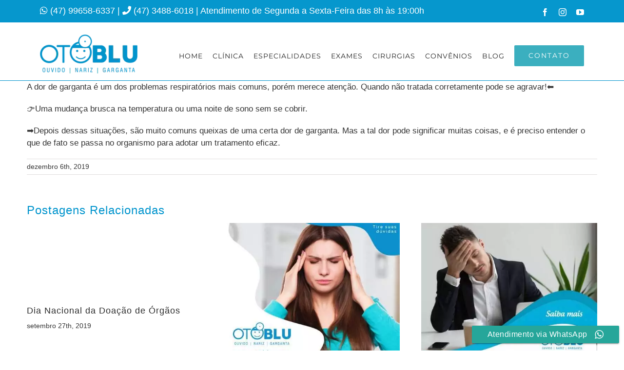

--- FILE ---
content_type: text/html; charset=UTF-8
request_url: https://otoblu.com/saiba-mias-sobre-doencas-na-garganta/
body_size: 19231
content:
<!DOCTYPE html>
<html class="avada-html-layout-wide avada-html-header-position-top" lang="pt-BR" prefix="og: http://ogp.me/ns# fb: http://ogp.me/ns/fb#">
<head>
	<meta http-equiv="X-UA-Compatible" content="IE=edge" />
	<meta http-equiv="Content-Type" content="text/html; charset=utf-8"/>
	<meta name="viewport" content="width=device-width, initial-scale=1" />
	<meta name='robots' content='index, follow, max-image-preview:large, max-snippet:-1, max-video-preview:-1' />
	<style>img:is([sizes="auto" i], [sizes^="auto," i]) { contain-intrinsic-size: 3000px 1500px }</style>
	
	<!-- This site is optimized with the Yoast SEO plugin v26.3 - https://yoast.com/wordpress/plugins/seo/ -->
	<title>Saiba Mias Sobre Doenças na Garganta - Clínica de Otorrino em Blumenau</title>
	<link rel="canonical" href="https://otoblu.com/saiba-mias-sobre-doencas-na-garganta/" />
	<meta property="og:locale" content="pt_BR" />
	<meta property="og:type" content="article" />
	<meta property="og:title" content="Saiba Mias Sobre Doenças na Garganta - Clínica de Otorrino em Blumenau" />
	<meta property="og:description" content="A dor de garganta é um dos problemas respiratórios mais comuns, porém merece atenção. Quando não tratada corretamente pode se agravar!⬅ 👉Uma mudança brusca na temperatura ou uma noite de sono sem se cobrir. ➡Depois dessas situações, são muito comuns queixas de uma certa dor de garganta. Mas a tal dor pode significar muitas coisas, [&hellip;]" />
	<meta property="og:url" content="https://otoblu.com/saiba-mias-sobre-doencas-na-garganta/" />
	<meta property="og:site_name" content="Clínica de Otorrino em Blumenau" />
	<meta property="article:published_time" content="2019-12-06T21:44:42+00:00" />
	<meta name="author" content="otositeblumenauclinica" />
	<meta name="twitter:card" content="summary_large_image" />
	<meta name="twitter:label1" content="Escrito por" />
	<meta name="twitter:data1" content="otositeblumenauclinica" />
	<script type="application/ld+json" class="yoast-schema-graph">{"@context":"https://schema.org","@graph":[{"@type":"WebPage","@id":"https://otoblu.com/saiba-mias-sobre-doencas-na-garganta/","url":"https://otoblu.com/saiba-mias-sobre-doencas-na-garganta/","name":"Saiba Mias Sobre Doenças na Garganta - Clínica de Otorrino em Blumenau","isPartOf":{"@id":"https://otoblu.com/#website"},"datePublished":"2019-12-06T21:44:42+00:00","author":{"@id":"https://otoblu.com/#/schema/person/ce06a43d0da805f242c8d23f6e34e9cd"},"breadcrumb":{"@id":"https://otoblu.com/saiba-mias-sobre-doencas-na-garganta/#breadcrumb"},"inLanguage":"pt-BR","potentialAction":[{"@type":"ReadAction","target":["https://otoblu.com/saiba-mias-sobre-doencas-na-garganta/"]}]},{"@type":"BreadcrumbList","@id":"https://otoblu.com/saiba-mias-sobre-doencas-na-garganta/#breadcrumb","itemListElement":[{"@type":"ListItem","position":1,"name":"Início","item":"https://otoblu.com/"},{"@type":"ListItem","position":2,"name":"BLOG OTOBLU CLÍNICA DE OTORRINO EM BLUMENAU","item":"https://otoblu.com/blog-otoblu-clinica-de-otorrino-em-blumenau/"},{"@type":"ListItem","position":3,"name":"Saiba Mias Sobre Doenças na Garganta"}]},{"@type":"WebSite","@id":"https://otoblu.com/#website","url":"https://otoblu.com/","name":"Clínica de Otorrino em Blumenau","description":"Tratamentos de Doenças do Ouvido, Nariz e Garganta","potentialAction":[{"@type":"SearchAction","target":{"@type":"EntryPoint","urlTemplate":"https://otoblu.com/?s={search_term_string}"},"query-input":{"@type":"PropertyValueSpecification","valueRequired":true,"valueName":"search_term_string"}}],"inLanguage":"pt-BR"},{"@type":"Person","@id":"https://otoblu.com/#/schema/person/ce06a43d0da805f242c8d23f6e34e9cd","name":"otositeblumenauclinica","image":{"@type":"ImageObject","inLanguage":"pt-BR","@id":"https://otoblu.com/#/schema/person/image/","url":"https://secure.gravatar.com/avatar/2abbc88fdc6050928adecb5ab79c0b33d5f63fd12467bdf111f61992f57a5548?s=96&d=mm&r=g","contentUrl":"https://secure.gravatar.com/avatar/2abbc88fdc6050928adecb5ab79c0b33d5f63fd12467bdf111f61992f57a5548?s=96&d=mm&r=g","caption":"otositeblumenauclinica"},"description":"Lorem ipsum dolor sit amet, consectetur adipiscing elit. Nam viverra euismod odio, gravida pellentesque urna varius vitae. Sed dui lorem, adipiscing in adipiscing et, interdum nec metus. Mauris ultricies, justo eu convallis placerat, felis enim ornare nisi vitae.","url":"https://otoblu.com/author/blumenauotoclinica/"}]}</script>
	<!-- / Yoast SEO plugin. -->



<script>
dataLayer = [{"title":"Saiba Mias Sobre Doen\u00e7as na Garganta","author":"otositeblumenauclinica","wordcount":77,"logged_in":"false","page_id":2095,"post_date":"2019-12-06 18:44:42","post_type":"post"}];
</script>
<!-- Google Tag Manager -->
<script>(function(w,d,s,l,i){w[l]=w[l]||[];w[l].push({'gtm.start':
new Date().getTime(),event:'gtm.js'});var f=d.getElementsByTagName(s)[0],
j=d.createElement(s),dl=l!='dataLayer'?'&l='+l:'';j.async=true;j.src=
'https://www.googletagmanager.com/gtm.js?id='+i+dl;f.parentNode.insertBefore(j,f);
})(window,document,'script','dataLayer','GTM-KJTM84W');</script>
<!-- End Google Tag Manager --><link rel="alternate" type="application/rss+xml" title="Feed para Clínica de Otorrino em Blumenau &raquo;" href="https://otoblu.com/feed/" />
					<link rel="shortcut icon" href="https://otoblu.com/wp-content/uploads/2018/11/otoblufavicon.png" type="image/x-icon" />
		
		
		
									<meta name="description" content="A dor de garganta é um dos problemas respiratórios mais comuns, porém merece atenção. Quando não tratada corretamente pode se agravar!⬅

👉Uma mudança brusca na temperatura ou uma noite de sono sem se cobrir.

➡Depois dessas situações, são muito comuns queixas de uma certa dor de garganta. Mas a tal dor pode significar muitas coisas, e é"/>
				
		<meta property="og:locale" content="pt_BR"/>
		<meta property="og:type" content="article"/>
		<meta property="og:site_name" content="Clínica de Otorrino em Blumenau"/>
		<meta property="og:title" content="Saiba Mias Sobre Doenças na Garganta - Clínica de Otorrino em Blumenau"/>
				<meta property="og:description" content="A dor de garganta é um dos problemas respiratórios mais comuns, porém merece atenção. Quando não tratada corretamente pode se agravar!⬅

👉Uma mudança brusca na temperatura ou uma noite de sono sem se cobrir.

➡Depois dessas situações, são muito comuns queixas de uma certa dor de garganta. Mas a tal dor pode significar muitas coisas, e é"/>
				<meta property="og:url" content="https://otoblu.com/saiba-mias-sobre-doencas-na-garganta/"/>
										<meta property="article:published_time" content="2019-12-06T21:44:42-03:00"/>
											<meta name="author" content="otositeblumenauclinica"/>
								<meta property="og:image" content="https://otoblu.com/wp-content/uploads/2018/11/otoblu-e1543328191643.png"/>
		<meta property="og:image:width" content="200"/>
		<meta property="og:image:height" content="80"/>
		<meta property="og:image:type" content="image/png"/>
				<link rel='stylesheet' id='ccw_main_css-css' href='https://otoblu.com/wp-content/plugins/click-to-chat-for-whatsapp/prev/assets/css/mainstyles.css?ver=4.31' type='text/css' media='all' />
<link rel='stylesheet' id='ccw_mdstyle8_css-css' href='https://otoblu.com/wp-content/plugins/click-to-chat-for-whatsapp/new/inc/assets/css/mdstyle8.css?ver=4.31' type='text/css' media='all' />
<link rel='stylesheet' id='spu-public-css-css' href='https://otoblu.com/wp-content/plugins/popups/public/assets/css/public.css?ver=1.9.3.8' type='text/css' media='all' />
<link rel='stylesheet' id='dflip-style-css' href='https://otoblu.com/wp-content/plugins/3d-flipbook-dflip-lite/assets/css/dflip.min.css?ver=2.4.20' type='text/css' media='all' />
<link rel='stylesheet' id='fusion-dynamic-css-css' href='https://otoblu.com/wp-content/uploads/fusion-styles/a89f631afc21cbb0be405e86c0e94583.min.css?ver=3.11.6' type='text/css' media='all' />
<link rel='stylesheet' id='avada-fullwidth-md-css' href='https://otoblu.com/wp-content/plugins/fusion-builder/assets/css/media/fullwidth-md.min.css?ver=3.11.6' type='text/css' media='only screen and (max-width: 1024px)' />
<link rel='stylesheet' id='avada-fullwidth-sm-css' href='https://otoblu.com/wp-content/plugins/fusion-builder/assets/css/media/fullwidth-sm.min.css?ver=3.11.6' type='text/css' media='only screen and (max-width: 640px)' />
<link rel='stylesheet' id='avada-icon-md-css' href='https://otoblu.com/wp-content/plugins/fusion-builder/assets/css/media/icon-md.min.css?ver=3.11.6' type='text/css' media='only screen and (max-width: 1024px)' />
<link rel='stylesheet' id='avada-icon-sm-css' href='https://otoblu.com/wp-content/plugins/fusion-builder/assets/css/media/icon-sm.min.css?ver=3.11.6' type='text/css' media='only screen and (max-width: 640px)' />
<link rel='stylesheet' id='avada-grid-md-css' href='https://otoblu.com/wp-content/plugins/fusion-builder/assets/css/media/grid-md.min.css?ver=7.11.6' type='text/css' media='only screen and (max-width: 1024px)' />
<link rel='stylesheet' id='avada-grid-sm-css' href='https://otoblu.com/wp-content/plugins/fusion-builder/assets/css/media/grid-sm.min.css?ver=7.11.6' type='text/css' media='only screen and (max-width: 640px)' />
<link rel='stylesheet' id='avada-image-md-css' href='https://otoblu.com/wp-content/plugins/fusion-builder/assets/css/media/image-md.min.css?ver=7.11.6' type='text/css' media='only screen and (max-width: 1024px)' />
<link rel='stylesheet' id='avada-image-sm-css' href='https://otoblu.com/wp-content/plugins/fusion-builder/assets/css/media/image-sm.min.css?ver=7.11.6' type='text/css' media='only screen and (max-width: 640px)' />
<link rel='stylesheet' id='avada-person-md-css' href='https://otoblu.com/wp-content/plugins/fusion-builder/assets/css/media/person-md.min.css?ver=7.11.6' type='text/css' media='only screen and (max-width: 1024px)' />
<link rel='stylesheet' id='avada-person-sm-css' href='https://otoblu.com/wp-content/plugins/fusion-builder/assets/css/media/person-sm.min.css?ver=7.11.6' type='text/css' media='only screen and (max-width: 640px)' />
<link rel='stylesheet' id='avada-section-separator-md-css' href='https://otoblu.com/wp-content/plugins/fusion-builder/assets/css/media/section-separator-md.min.css?ver=3.11.6' type='text/css' media='only screen and (max-width: 1024px)' />
<link rel='stylesheet' id='avada-section-separator-sm-css' href='https://otoblu.com/wp-content/plugins/fusion-builder/assets/css/media/section-separator-sm.min.css?ver=3.11.6' type='text/css' media='only screen and (max-width: 640px)' />
<link rel='stylesheet' id='avada-social-sharing-md-css' href='https://otoblu.com/wp-content/plugins/fusion-builder/assets/css/media/social-sharing-md.min.css?ver=7.11.6' type='text/css' media='only screen and (max-width: 1024px)' />
<link rel='stylesheet' id='avada-social-sharing-sm-css' href='https://otoblu.com/wp-content/plugins/fusion-builder/assets/css/media/social-sharing-sm.min.css?ver=7.11.6' type='text/css' media='only screen and (max-width: 640px)' />
<link rel='stylesheet' id='avada-social-links-md-css' href='https://otoblu.com/wp-content/plugins/fusion-builder/assets/css/media/social-links-md.min.css?ver=7.11.6' type='text/css' media='only screen and (max-width: 1024px)' />
<link rel='stylesheet' id='avada-social-links-sm-css' href='https://otoblu.com/wp-content/plugins/fusion-builder/assets/css/media/social-links-sm.min.css?ver=7.11.6' type='text/css' media='only screen and (max-width: 640px)' />
<link rel='stylesheet' id='avada-tabs-lg-min-css' href='https://otoblu.com/wp-content/plugins/fusion-builder/assets/css/media/tabs-lg-min.min.css?ver=7.11.6' type='text/css' media='only screen and (min-width: 640px)' />
<link rel='stylesheet' id='avada-tabs-lg-max-css' href='https://otoblu.com/wp-content/plugins/fusion-builder/assets/css/media/tabs-lg-max.min.css?ver=7.11.6' type='text/css' media='only screen and (max-width: 640px)' />
<link rel='stylesheet' id='avada-tabs-md-css' href='https://otoblu.com/wp-content/plugins/fusion-builder/assets/css/media/tabs-md.min.css?ver=7.11.6' type='text/css' media='only screen and (max-width: 1024px)' />
<link rel='stylesheet' id='avada-tabs-sm-css' href='https://otoblu.com/wp-content/plugins/fusion-builder/assets/css/media/tabs-sm.min.css?ver=7.11.6' type='text/css' media='only screen and (max-width: 640px)' />
<link rel='stylesheet' id='awb-title-md-css' href='https://otoblu.com/wp-content/plugins/fusion-builder/assets/css/media/title-md.min.css?ver=3.11.6' type='text/css' media='only screen and (max-width: 1024px)' />
<link rel='stylesheet' id='awb-title-sm-css' href='https://otoblu.com/wp-content/plugins/fusion-builder/assets/css/media/title-sm.min.css?ver=3.11.6' type='text/css' media='only screen and (max-width: 640px)' />
<link rel='stylesheet' id='avada-swiper-md-css' href='https://otoblu.com/wp-content/plugins/fusion-builder/assets/css/media/swiper-md.min.css?ver=7.11.6' type='text/css' media='only screen and (max-width: 1024px)' />
<link rel='stylesheet' id='avada-swiper-sm-css' href='https://otoblu.com/wp-content/plugins/fusion-builder/assets/css/media/swiper-sm.min.css?ver=7.11.6' type='text/css' media='only screen and (max-width: 640px)' />
<link rel='stylesheet' id='avada-post-cards-md-css' href='https://otoblu.com/wp-content/plugins/fusion-builder/assets/css/media/post-cards-md.min.css?ver=7.11.6' type='text/css' media='only screen and (max-width: 1024px)' />
<link rel='stylesheet' id='avada-post-cards-sm-css' href='https://otoblu.com/wp-content/plugins/fusion-builder/assets/css/media/post-cards-sm.min.css?ver=7.11.6' type='text/css' media='only screen and (max-width: 640px)' />
<link rel='stylesheet' id='avada-facebook-page-md-css' href='https://otoblu.com/wp-content/plugins/fusion-builder/assets/css/media/facebook-page-md.min.css?ver=7.11.6' type='text/css' media='only screen and (max-width: 1024px)' />
<link rel='stylesheet' id='avada-facebook-page-sm-css' href='https://otoblu.com/wp-content/plugins/fusion-builder/assets/css/media/facebook-page-sm.min.css?ver=7.11.6' type='text/css' media='only screen and (max-width: 640px)' />
<link rel='stylesheet' id='avada-twitter-timeline-md-css' href='https://otoblu.com/wp-content/plugins/fusion-builder/assets/css/media/twitter-timeline-md.min.css?ver=7.11.6' type='text/css' media='only screen and (max-width: 1024px)' />
<link rel='stylesheet' id='avada-twitter-timeline-sm-css' href='https://otoblu.com/wp-content/plugins/fusion-builder/assets/css/media/twitter-timeline-sm.min.css?ver=7.11.6' type='text/css' media='only screen and (max-width: 640px)' />
<link rel='stylesheet' id='avada-flickr-md-css' href='https://otoblu.com/wp-content/plugins/fusion-builder/assets/css/media/flickr-md.min.css?ver=7.11.6' type='text/css' media='only screen and (max-width: 1024px)' />
<link rel='stylesheet' id='avada-flickr-sm-css' href='https://otoblu.com/wp-content/plugins/fusion-builder/assets/css/media/flickr-sm.min.css?ver=7.11.6' type='text/css' media='only screen and (max-width: 640px)' />
<link rel='stylesheet' id='avada-tagcloud-md-css' href='https://otoblu.com/wp-content/plugins/fusion-builder/assets/css/media/tagcloud-md.min.css?ver=7.11.6' type='text/css' media='only screen and (max-width: 1024px)' />
<link rel='stylesheet' id='avada-tagcloud-sm-css' href='https://otoblu.com/wp-content/plugins/fusion-builder/assets/css/media/tagcloud-sm.min.css?ver=7.11.6' type='text/css' media='only screen and (max-width: 640px)' />
<link rel='stylesheet' id='avada-instagram-md-css' href='https://otoblu.com/wp-content/plugins/fusion-builder/assets/css/media/instagram-md.min.css?ver=7.11.6' type='text/css' media='only screen and (max-width: 1024px)' />
<link rel='stylesheet' id='avada-instagram-sm-css' href='https://otoblu.com/wp-content/plugins/fusion-builder/assets/css/media/instagram-sm.min.css?ver=7.11.6' type='text/css' media='only screen and (max-width: 640px)' />
<link rel='stylesheet' id='awb-meta-md-css' href='https://otoblu.com/wp-content/plugins/fusion-builder/assets/css/media/meta-md.min.css?ver=7.11.6' type='text/css' media='only screen and (max-width: 1024px)' />
<link rel='stylesheet' id='awb-meta-sm-css' href='https://otoblu.com/wp-content/plugins/fusion-builder/assets/css/media/meta-sm.min.css?ver=7.11.6' type='text/css' media='only screen and (max-width: 640px)' />
<link rel='stylesheet' id='awb-layout-colums-md-css' href='https://otoblu.com/wp-content/plugins/fusion-builder/assets/css/media/layout-columns-md.min.css?ver=3.11.6' type='text/css' media='only screen and (max-width: 1024px)' />
<link rel='stylesheet' id='awb-layout-colums-sm-css' href='https://otoblu.com/wp-content/plugins/fusion-builder/assets/css/media/layout-columns-sm.min.css?ver=3.11.6' type='text/css' media='only screen and (max-width: 640px)' />
<link rel='stylesheet' id='avada-max-1c-css' href='https://otoblu.com/wp-content/themes/Avada/assets/css/media/max-1c.min.css?ver=7.11.6' type='text/css' media='only screen and (max-width: 644px)' />
<link rel='stylesheet' id='avada-max-2c-css' href='https://otoblu.com/wp-content/themes/Avada/assets/css/media/max-2c.min.css?ver=7.11.6' type='text/css' media='only screen and (max-width: 735px)' />
<link rel='stylesheet' id='avada-min-2c-max-3c-css' href='https://otoblu.com/wp-content/themes/Avada/assets/css/media/min-2c-max-3c.min.css?ver=7.11.6' type='text/css' media='only screen and (min-width: 735px) and (max-width: 826px)' />
<link rel='stylesheet' id='avada-min-3c-max-4c-css' href='https://otoblu.com/wp-content/themes/Avada/assets/css/media/min-3c-max-4c.min.css?ver=7.11.6' type='text/css' media='only screen and (min-width: 826px) and (max-width: 917px)' />
<link rel='stylesheet' id='avada-min-4c-max-5c-css' href='https://otoblu.com/wp-content/themes/Avada/assets/css/media/min-4c-max-5c.min.css?ver=7.11.6' type='text/css' media='only screen and (min-width: 917px) and (max-width: 1008px)' />
<link rel='stylesheet' id='avada-min-5c-max-6c-css' href='https://otoblu.com/wp-content/themes/Avada/assets/css/media/min-5c-max-6c.min.css?ver=7.11.6' type='text/css' media='only screen and (min-width: 1008px) and (max-width: 1099px)' />
<link rel='stylesheet' id='avada-min-shbp-css' href='https://otoblu.com/wp-content/themes/Avada/assets/css/media/min-shbp.min.css?ver=7.11.6' type='text/css' media='only screen and (min-width: 1236px)' />
<link rel='stylesheet' id='avada-min-shbp-header-legacy-css' href='https://otoblu.com/wp-content/themes/Avada/assets/css/media/min-shbp-header-legacy.min.css?ver=7.11.6' type='text/css' media='only screen and (min-width: 1236px)' />
<link rel='stylesheet' id='avada-max-shbp-css' href='https://otoblu.com/wp-content/themes/Avada/assets/css/media/max-shbp.min.css?ver=7.11.6' type='text/css' media='only screen and (max-width: 1235px)' />
<link rel='stylesheet' id='avada-max-shbp-header-legacy-css' href='https://otoblu.com/wp-content/themes/Avada/assets/css/media/max-shbp-header-legacy.min.css?ver=7.11.6' type='text/css' media='only screen and (max-width: 1235px)' />
<link rel='stylesheet' id='avada-max-sh-shbp-css' href='https://otoblu.com/wp-content/themes/Avada/assets/css/media/max-sh-shbp.min.css?ver=7.11.6' type='text/css' media='only screen and (max-width: 1235px)' />
<link rel='stylesheet' id='avada-max-sh-shbp-header-legacy-css' href='https://otoblu.com/wp-content/themes/Avada/assets/css/media/max-sh-shbp-header-legacy.min.css?ver=7.11.6' type='text/css' media='only screen and (max-width: 1235px)' />
<link rel='stylesheet' id='avada-min-768-max-1024-p-css' href='https://otoblu.com/wp-content/themes/Avada/assets/css/media/min-768-max-1024-p.min.css?ver=7.11.6' type='text/css' media='only screen and (min-device-width: 768px) and (max-device-width: 1024px) and (orientation: portrait)' />
<link rel='stylesheet' id='avada-min-768-max-1024-p-header-legacy-css' href='https://otoblu.com/wp-content/themes/Avada/assets/css/media/min-768-max-1024-p-header-legacy.min.css?ver=7.11.6' type='text/css' media='only screen and (min-device-width: 768px) and (max-device-width: 1024px) and (orientation: portrait)' />
<link rel='stylesheet' id='avada-min-768-max-1024-l-css' href='https://otoblu.com/wp-content/themes/Avada/assets/css/media/min-768-max-1024-l.min.css?ver=7.11.6' type='text/css' media='only screen and (min-device-width: 768px) and (max-device-width: 1024px) and (orientation: landscape)' />
<link rel='stylesheet' id='avada-min-768-max-1024-l-header-legacy-css' href='https://otoblu.com/wp-content/themes/Avada/assets/css/media/min-768-max-1024-l-header-legacy.min.css?ver=7.11.6' type='text/css' media='only screen and (min-device-width: 768px) and (max-device-width: 1024px) and (orientation: landscape)' />
<link rel='stylesheet' id='avada-max-sh-cbp-css' href='https://otoblu.com/wp-content/themes/Avada/assets/css/media/max-sh-cbp.min.css?ver=7.11.6' type='text/css' media='only screen and (max-width: 800px)' />
<link rel='stylesheet' id='avada-max-sh-sbp-css' href='https://otoblu.com/wp-content/themes/Avada/assets/css/media/max-sh-sbp.min.css?ver=7.11.6' type='text/css' media='only screen and (max-width: 800px)' />
<link rel='stylesheet' id='avada-max-sh-640-css' href='https://otoblu.com/wp-content/themes/Avada/assets/css/media/max-sh-640.min.css?ver=7.11.6' type='text/css' media='only screen and (max-width: 640px)' />
<link rel='stylesheet' id='avada-max-shbp-18-css' href='https://otoblu.com/wp-content/themes/Avada/assets/css/media/max-shbp-18.min.css?ver=7.11.6' type='text/css' media='only screen and (max-width: 1217px)' />
<link rel='stylesheet' id='avada-max-shbp-32-css' href='https://otoblu.com/wp-content/themes/Avada/assets/css/media/max-shbp-32.min.css?ver=7.11.6' type='text/css' media='only screen and (max-width: 1203px)' />
<link rel='stylesheet' id='avada-min-sh-cbp-css' href='https://otoblu.com/wp-content/themes/Avada/assets/css/media/min-sh-cbp.min.css?ver=7.11.6' type='text/css' media='only screen and (min-width: 800px)' />
<link rel='stylesheet' id='avada-max-640-css' href='https://otoblu.com/wp-content/themes/Avada/assets/css/media/max-640.min.css?ver=7.11.6' type='text/css' media='only screen and (max-device-width: 640px)' />
<link rel='stylesheet' id='avada-max-main-css' href='https://otoblu.com/wp-content/themes/Avada/assets/css/media/max-main.min.css?ver=7.11.6' type='text/css' media='only screen and (max-width: 1099px)' />
<link rel='stylesheet' id='avada-max-cbp-css' href='https://otoblu.com/wp-content/themes/Avada/assets/css/media/max-cbp.min.css?ver=7.11.6' type='text/css' media='only screen and (max-width: 800px)' />
<link rel='stylesheet' id='avada-max-sh-cbp-cf7-css' href='https://otoblu.com/wp-content/themes/Avada/assets/css/media/max-sh-cbp-cf7.min.css?ver=7.11.6' type='text/css' media='only screen and (max-width: 800px)' />
<link rel='stylesheet' id='avada-max-640-sliders-css' href='https://otoblu.com/wp-content/themes/Avada/assets/css/media/max-640-sliders.min.css?ver=7.11.6' type='text/css' media='only screen and (max-device-width: 640px)' />
<link rel='stylesheet' id='avada-max-sh-cbp-sliders-css' href='https://otoblu.com/wp-content/themes/Avada/assets/css/media/max-sh-cbp-sliders.min.css?ver=7.11.6' type='text/css' media='only screen and (max-width: 800px)' />
<link rel='stylesheet' id='fb-max-sh-cbp-css' href='https://otoblu.com/wp-content/plugins/fusion-builder/assets/css/media/max-sh-cbp.min.css?ver=3.11.6' type='text/css' media='only screen and (max-width: 800px)' />
<link rel='stylesheet' id='fb-min-768-max-1024-p-css' href='https://otoblu.com/wp-content/plugins/fusion-builder/assets/css/media/min-768-max-1024-p.min.css?ver=3.11.6' type='text/css' media='only screen and (min-device-width: 768px) and (max-device-width: 1024px) and (orientation: portrait)' />
<link rel='stylesheet' id='fb-max-640-css' href='https://otoblu.com/wp-content/plugins/fusion-builder/assets/css/media/max-640.min.css?ver=3.11.6' type='text/css' media='only screen and (max-device-width: 640px)' />
<link rel='stylesheet' id='fb-max-1c-css' href='https://otoblu.com/wp-content/plugins/fusion-builder/assets/css/media/max-1c.css?ver=3.11.6' type='text/css' media='only screen and (max-width: 644px)' />
<link rel='stylesheet' id='fb-max-2c-css' href='https://otoblu.com/wp-content/plugins/fusion-builder/assets/css/media/max-2c.css?ver=3.11.6' type='text/css' media='only screen and (max-width: 735px)' />
<link rel='stylesheet' id='fb-min-2c-max-3c-css' href='https://otoblu.com/wp-content/plugins/fusion-builder/assets/css/media/min-2c-max-3c.css?ver=3.11.6' type='text/css' media='only screen and (min-width: 735px) and (max-width: 826px)' />
<link rel='stylesheet' id='fb-min-3c-max-4c-css' href='https://otoblu.com/wp-content/plugins/fusion-builder/assets/css/media/min-3c-max-4c.css?ver=3.11.6' type='text/css' media='only screen and (min-width: 826px) and (max-width: 917px)' />
<link rel='stylesheet' id='fb-min-4c-max-5c-css' href='https://otoblu.com/wp-content/plugins/fusion-builder/assets/css/media/min-4c-max-5c.css?ver=3.11.6' type='text/css' media='only screen and (min-width: 917px) and (max-width: 1008px)' />
<link rel='stylesheet' id='fb-min-5c-max-6c-css' href='https://otoblu.com/wp-content/plugins/fusion-builder/assets/css/media/min-5c-max-6c.css?ver=3.11.6' type='text/css' media='only screen and (min-width: 1008px) and (max-width: 1099px)' />
<link rel='stylesheet' id='avada-off-canvas-md-css' href='https://otoblu.com/wp-content/plugins/fusion-builder/assets/css/media/off-canvas-md.min.css?ver=7.11.6' type='text/css' media='only screen and (max-width: 1024px)' />
<link rel='stylesheet' id='avada-off-canvas-sm-css' href='https://otoblu.com/wp-content/plugins/fusion-builder/assets/css/media/off-canvas-sm.min.css?ver=7.11.6' type='text/css' media='only screen and (max-width: 640px)' />
<script type="text/javascript" src="https://otoblu.com/wp-includes/js/jquery/jquery.min.js?ver=3.7.1" id="jquery-core-js"></script>
<script type="text/javascript" src="https://otoblu.com/wp-includes/js/jquery/jquery-migrate.min.js?ver=3.4.1" id="jquery-migrate-js"></script>
<script type="text/javascript" src="https://otoblu.com/wp-content/plugins/revslider/public/assets/js/rbtools.min.js?ver=6.6.20" async id="tp-tools-js"></script>
<script type="text/javascript" src="https://otoblu.com/wp-content/plugins/revslider/public/assets/js/rs6.min.js?ver=6.6.20" async id="revmin-js"></script>
<link rel="https://api.w.org/" href="https://otoblu.com/wp-json/" /><link rel="alternate" title="JSON" type="application/json" href="https://otoblu.com/wp-json/wp/v2/posts/2095" /><link rel="EditURI" type="application/rsd+xml" title="RSD" href="https://otoblu.com/xmlrpc.php?rsd" />
<meta name="generator" content="WordPress 6.8.3" />
<link rel='shortlink' href='https://otoblu.com/?p=2095' />
<link rel="alternate" title="oEmbed (JSON)" type="application/json+oembed" href="https://otoblu.com/wp-json/oembed/1.0/embed?url=https%3A%2F%2Fotoblu.com%2Fsaiba-mias-sobre-doencas-na-garganta%2F" />
<link rel="alternate" title="oEmbed (XML)" type="text/xml+oembed" href="https://otoblu.com/wp-json/oembed/1.0/embed?url=https%3A%2F%2Fotoblu.com%2Fsaiba-mias-sobre-doencas-na-garganta%2F&#038;format=xml" />

		<!-- GA Google Analytics @ https://m0n.co/ga -->
		<script async src="https://www.googletagmanager.com/gtag/js?id=UA-130434971-1"></script>
		<script>
			window.dataLayer = window.dataLayer || [];
			function gtag(){dataLayer.push(arguments);}
			gtag('js', new Date());
			gtag('config', 'UA-130434971-1');
		</script>

	<style type="text/css" id="css-fb-visibility">@media screen and (max-width: 640px){.fusion-no-small-visibility{display:none !important;}body .sm-text-align-center{text-align:center !important;}body .sm-text-align-left{text-align:left !important;}body .sm-text-align-right{text-align:right !important;}body .sm-flex-align-center{justify-content:center !important;}body .sm-flex-align-flex-start{justify-content:flex-start !important;}body .sm-flex-align-flex-end{justify-content:flex-end !important;}body .sm-mx-auto{margin-left:auto !important;margin-right:auto !important;}body .sm-ml-auto{margin-left:auto !important;}body .sm-mr-auto{margin-right:auto !important;}body .fusion-absolute-position-small{position:absolute;top:auto;width:100%;}.awb-sticky.awb-sticky-small{ position: sticky; top: var(--awb-sticky-offset,0); }}@media screen and (min-width: 641px) and (max-width: 1024px){.fusion-no-medium-visibility{display:none !important;}body .md-text-align-center{text-align:center !important;}body .md-text-align-left{text-align:left !important;}body .md-text-align-right{text-align:right !important;}body .md-flex-align-center{justify-content:center !important;}body .md-flex-align-flex-start{justify-content:flex-start !important;}body .md-flex-align-flex-end{justify-content:flex-end !important;}body .md-mx-auto{margin-left:auto !important;margin-right:auto !important;}body .md-ml-auto{margin-left:auto !important;}body .md-mr-auto{margin-right:auto !important;}body .fusion-absolute-position-medium{position:absolute;top:auto;width:100%;}.awb-sticky.awb-sticky-medium{ position: sticky; top: var(--awb-sticky-offset,0); }}@media screen and (min-width: 1025px){.fusion-no-large-visibility{display:none !important;}body .lg-text-align-center{text-align:center !important;}body .lg-text-align-left{text-align:left !important;}body .lg-text-align-right{text-align:right !important;}body .lg-flex-align-center{justify-content:center !important;}body .lg-flex-align-flex-start{justify-content:flex-start !important;}body .lg-flex-align-flex-end{justify-content:flex-end !important;}body .lg-mx-auto{margin-left:auto !important;margin-right:auto !important;}body .lg-ml-auto{margin-left:auto !important;}body .lg-mr-auto{margin-right:auto !important;}body .fusion-absolute-position-large{position:absolute;top:auto;width:100%;}.awb-sticky.awb-sticky-large{ position: sticky; top: var(--awb-sticky-offset,0); }}</style><meta name="generator" content="Powered by Slider Revolution 6.6.20 - responsive, Mobile-Friendly Slider Plugin for WordPress with comfortable drag and drop interface." />
<script>function setREVStartSize(e){
			//window.requestAnimationFrame(function() {
				window.RSIW = window.RSIW===undefined ? window.innerWidth : window.RSIW;
				window.RSIH = window.RSIH===undefined ? window.innerHeight : window.RSIH;
				try {
					var pw = document.getElementById(e.c).parentNode.offsetWidth,
						newh;
					pw = pw===0 || isNaN(pw) || (e.l=="fullwidth" || e.layout=="fullwidth") ? window.RSIW : pw;
					e.tabw = e.tabw===undefined ? 0 : parseInt(e.tabw);
					e.thumbw = e.thumbw===undefined ? 0 : parseInt(e.thumbw);
					e.tabh = e.tabh===undefined ? 0 : parseInt(e.tabh);
					e.thumbh = e.thumbh===undefined ? 0 : parseInt(e.thumbh);
					e.tabhide = e.tabhide===undefined ? 0 : parseInt(e.tabhide);
					e.thumbhide = e.thumbhide===undefined ? 0 : parseInt(e.thumbhide);
					e.mh = e.mh===undefined || e.mh=="" || e.mh==="auto" ? 0 : parseInt(e.mh,0);
					if(e.layout==="fullscreen" || e.l==="fullscreen")
						newh = Math.max(e.mh,window.RSIH);
					else{
						e.gw = Array.isArray(e.gw) ? e.gw : [e.gw];
						for (var i in e.rl) if (e.gw[i]===undefined || e.gw[i]===0) e.gw[i] = e.gw[i-1];
						e.gh = e.el===undefined || e.el==="" || (Array.isArray(e.el) && e.el.length==0)? e.gh : e.el;
						e.gh = Array.isArray(e.gh) ? e.gh : [e.gh];
						for (var i in e.rl) if (e.gh[i]===undefined || e.gh[i]===0) e.gh[i] = e.gh[i-1];
											
						var nl = new Array(e.rl.length),
							ix = 0,
							sl;
						e.tabw = e.tabhide>=pw ? 0 : e.tabw;
						e.thumbw = e.thumbhide>=pw ? 0 : e.thumbw;
						e.tabh = e.tabhide>=pw ? 0 : e.tabh;
						e.thumbh = e.thumbhide>=pw ? 0 : e.thumbh;
						for (var i in e.rl) nl[i] = e.rl[i]<window.RSIW ? 0 : e.rl[i];
						sl = nl[0];
						for (var i in nl) if (sl>nl[i] && nl[i]>0) { sl = nl[i]; ix=i;}
						var m = pw>(e.gw[ix]+e.tabw+e.thumbw) ? 1 : (pw-(e.tabw+e.thumbw)) / (e.gw[ix]);
						newh =  (e.gh[ix] * m) + (e.tabh + e.thumbh);
					}
					var el = document.getElementById(e.c);
					if (el!==null && el) el.style.height = newh+"px";
					el = document.getElementById(e.c+"_wrapper");
					if (el!==null && el) {
						el.style.height = newh+"px";
						el.style.display = "block";
					}
				} catch(e){
					console.log("Failure at Presize of Slider:" + e)
				}
			//});
		  };</script>
		<script type="text/javascript">
			var doc = document.documentElement;
			doc.setAttribute( 'data-useragent', navigator.userAgent );
		</script>
		<!-- Google Tag Manager -->
<script>(function(w,d,s,l,i){w[l]=w[l]||[];w[l].push({'gtm.start':
new Date().getTime(),event:'gtm.js'});var f=d.getElementsByTagName(s)[0],
j=d.createElement(s),dl=l!='dataLayer'?'&l='+l:'';j.async=true;j.src=
'https://www.googletagmanager.com/gtm.js?id='+i+dl;f.parentNode.insertBefore(j,f);
})(window,document,'script','dataLayer','GTM-KJTM84W');</script>
<!-- End Google Tag Manager -->

<!-- Google Code para tawk.to Conversa Conversa -->
<script> type = "text / javascript">
var Tawk_API = Tawk_API || {};
Tawk_API.onChatStarted = function () {   
         gtag('event', 'conversion', {'send_to': 'AW-776124055/CsJnCJukhpQBEJftivIC'});
};
</script>
	<!-- Global site tag (gtag.js) - Google Ads: 776124055 -->
<script async src="https://www.googletagmanager.com/gtag/js?id=AW-776124055"></script>
<script>
  window.dataLayer = window.dataLayer || [];
  function gtag(){dataLayer.push(arguments);}
  gtag('js', new Date());

  gtag('config', 'AW-776124055');
</script>

<!-- Facebook Pixel Code -->
<script>
!function(f,b,e,v,n,t,s)
{if(f.fbq)return;n=f.fbq=function(){n.callMethod?
n.callMethod.apply(n,arguments):n.queue.push(arguments)};
if(!f._fbq)f._fbq=n;n.push=n;n.loaded=!0;n.version='2.0';
n.queue=[];t=b.createElement(e);t.async=!0;
t.src=v;s=b.getElementsByTagName(e)[0];
s.parentNode.insertBefore(t,s)}(window, document,'script',
'https://connect.facebook.net/en_US/fbevents.js');
fbq('init', '649357952740278');
fbq('track', 'PageView');
</script>
<noscript><img height="1" width="1" style="display:none"
src="https://www.facebook.com/tr?id=649357952740278&ev=PageView&noscript=1"
/></noscript>
<!-- End Facebook Pixel Code --></head>

<body class="wp-singular post-template-default single single-post postid-2095 single-format-standard wp-theme-Avada fusion-image-hovers fusion-pagination-sizing fusion-button_type-flat fusion-button_span-yes fusion-button_gradient-linear avada-image-rollover-circle-yes avada-image-rollover-yes avada-image-rollover-direction-center_vertical fusion-body ltr fusion-sticky-header no-tablet-sticky-header no-mobile-sticky-header fusion-disable-outline fusion-sub-menu-fade mobile-logo-pos-left layout-wide-mode avada-has-boxed-modal-shadow-none layout-scroll-offset-full avada-has-zero-margin-offset-top fusion-top-header menu-text-align-center mobile-menu-design-modern fusion-show-pagination-text fusion-header-layout-v3 avada-responsive avada-footer-fx-none avada-menu-highlight-style-bar fusion-search-form-classic fusion-main-menu-search-overlay fusion-avatar-square avada-dropdown-styles avada-blog-layout-grid avada-blog-archive-layout-grid avada-header-shadow-no avada-menu-icon-position-left avada-has-megamenu-shadow avada-has-mainmenu-dropdown-divider avada-has-pagetitle-bg-full avada-has-100-footer avada-has-breadcrumb-mobile-hidden avada-has-titlebar-hide avada-has-footer-widget-bg-image avada-has-pagination-padding avada-flyout-menu-direction-fade avada-ec-views-v1" data-awb-post-id="2095">
	<!-- Google Tag Manager (noscript) -->
<noscript><iframe src="https://www.googletagmanager.com/ns.html?id=GTM-KJTM84W" height="0" width="0" style="display:none;visibility:hidden"></iframe></noscript>
<!-- End Google Tag Manager (noscript) -->	<a class="skip-link screen-reader-text" href="#content">Ir para o conteúdo</a>

	<div id="boxed-wrapper">
		
		<div id="wrapper" class="fusion-wrapper">
			<div id="home" style="position:relative;top:-1px;"></div>
							
					
			<header class="fusion-header-wrapper">
				<div class="fusion-header-v3 fusion-logo-alignment fusion-logo-left fusion-sticky-menu- fusion-sticky-logo-1 fusion-mobile-logo-  fusion-mobile-menu-design-modern">
					
<div class="fusion-secondary-header">
	<div class="fusion-row">
					<div class="fusion-alignleft">
				<div class="fusion-contact-info"><span class="fusion-contact-info-phone-number"><i class="fa fa-whatsapp" aria-hidden="true"></i> <a href="https://api.whatsapp.com/send?phone=5547996586337" target="_blank"> (47) 99658-6337 </a> | <i class="fa fa-phone" aria-hidden="true"></i> <a href="tel:(47) 3488-6018">(47) 3488-6018 </a>  |  Atendimento de Segunda a Sexta-Feira das 8h às 19:00h</span></div>			</div>
							<div class="fusion-alignright">
				<div class="fusion-social-links-header"><div class="fusion-social-networks"><div class="fusion-social-networks-wrapper"><a  class="fusion-social-network-icon fusion-tooltip fusion-facebook awb-icon-facebook" style data-placement="bottom" data-title="Facebook" data-toggle="tooltip" title="Facebook" href="https://www.facebook.com/otobluclinica" target="_blank" rel="noreferrer"><span class="screen-reader-text">Facebook</span></a><a  class="fusion-social-network-icon fusion-tooltip fusion-instagram awb-icon-instagram" style data-placement="bottom" data-title="Instagram" data-toggle="tooltip" title="Instagram" href="https://www.instagram.com/otobluclinica/" target="_blank" rel="noopener noreferrer"><span class="screen-reader-text">Instagram</span></a><a  class="fusion-social-network-icon fusion-tooltip fusion-youtube awb-icon-youtube" style data-placement="bottom" data-title="YouTube" data-toggle="tooltip" title="YouTube" href="https://www.youtube.com/channel/UC6ebQ8GFhsO1MlGKR8biGjQ" target="_blank" rel="noopener noreferrer"><span class="screen-reader-text">YouTube</span></a></div></div></div>			</div>
			</div>
</div>
<div class="fusion-header-sticky-height"></div>
<div class="fusion-header">
	<div class="fusion-row">
					<div class="fusion-logo" data-margin-top="" data-margin-bottom="" data-margin-left="" data-margin-right="">
			<a class="fusion-logo-link"  href="https://otoblu.com/" >

						<!-- standard logo -->
			<img src="https://otoblu.com/wp-content/uploads/2018/11/otoblu-e1543328191643.png" srcset="https://otoblu.com/wp-content/uploads/2018/11/otoblu-e1543328191643.png 1x" width="175" height="70" alt="Clínica de Otorrino em Blumenau Logo" data-retina_logo_url="" class="fusion-standard-logo" />

			
											<!-- sticky header logo -->
				<img src="https://otoblu.com/wp-content/uploads/2018/11/otoblu-e1543328191643.png" srcset="https://otoblu.com/wp-content/uploads/2018/11/otoblu-e1543328191643.png 1x" width="175" height="70" alt="Clínica de Otorrino em Blumenau Logo" data-retina_logo_url="" class="fusion-sticky-logo" />
					</a>
		</div>		<nav class="fusion-main-menu" aria-label="Menu Principal"><div class="fusion-overlay-search">		<form role="search" class="searchform fusion-search-form  fusion-search-form-classic" method="get" action="https://otoblu.com/">
			<div class="fusion-search-form-content">

				
				<div class="fusion-search-field search-field">
					<label><span class="screen-reader-text">Buscar resultados para:</span>
													<input type="search" value="" name="s" class="s" placeholder="Pesquisar..." required aria-required="true" aria-label="Pesquisar..."/>
											</label>
				</div>
				<div class="fusion-search-button search-button">
					<input type="submit" class="fusion-search-submit searchsubmit" aria-label="Pesquisar" value="&#xf002;" />
									</div>

				
			</div>


			
		</form>
		<div class="fusion-search-spacer"></div><a href="#" role="button" aria-label="Close Search" class="fusion-close-search"></a></div><ul id="menu-main" class="fusion-menu"><li  id="menu-item-19"  class="menu-item menu-item-type-post_type menu-item-object-page menu-item-home menu-item-19"  data-item-id="19"><a  href="https://otoblu.com/" class="fusion-bar-highlight"><span class="menu-text">HOME</span></a></li><li  id="menu-item-18"  class="menu-item menu-item-type-post_type menu-item-object-page menu-item-has-children menu-item-18 fusion-dropdown-menu"  data-item-id="18"><a  href="https://otoblu.com/clinica-de-otorrino-em-blumenau/" class="fusion-bar-highlight"><span class="menu-text">CLÍNICA</span></a><ul class="sub-menu"><li  id="menu-item-1738"  class="menu-item menu-item-type-post_type menu-item-object-page menu-item-1738 fusion-dropdown-submenu" ><a  href="https://otoblu.com/medicos-otorrino-em-blumenau/" class="fusion-bar-highlight"><span>CORPO CLÍNICO</span></a></li><li  id="menu-item-2462"  class="menu-item menu-item-type-post_type menu-item-object-page menu-item-2462 fusion-dropdown-submenu" ><a  href="https://otoblu.com/portfolio/" class="fusion-bar-highlight"><span>PORTFÓLIO</span></a></li></ul></li><li  id="menu-item-17"  class="menu-item menu-item-type-post_type menu-item-object-page menu-item-has-children menu-item-17 fusion-dropdown-menu"  data-item-id="17"><a  href="https://otoblu.com/doencas-do-ouvido-nariz-e-garganta/" class="fusion-bar-highlight"><span class="menu-text">ESPECIALIDADES</span></a><ul class="sub-menu"><li  id="menu-item-1237"  class="menu-item menu-item-type-post_type menu-item-object-page menu-item-1237 fusion-dropdown-submenu" ><a  href="https://otoblu.com/clinica-para-doencas-do-ouvido-em-blumenau/" class="fusion-bar-highlight"><span>DOENÇAS DO OUVIDO</span></a></li><li  id="menu-item-1236"  class="menu-item menu-item-type-post_type menu-item-object-page menu-item-1236 fusion-dropdown-submenu" ><a  href="https://otoblu.com/clnica-para-doencas-do-nariz-em-blumenau/" class="fusion-bar-highlight"><span>DOENÇAS DO NARIZ</span></a></li><li  id="menu-item-1238"  class="menu-item menu-item-type-post_type menu-item-object-page menu-item-1238 fusion-dropdown-submenu" ><a  href="https://otoblu.com/clinica-para-doencas-da-garganta-em-blumenau/" class="fusion-bar-highlight"><span>DOENÇAS DA GARGANTA</span></a></li><li  id="menu-item-1867"  class="menu-item menu-item-type-post_type menu-item-object-page menu-item-1867 fusion-dropdown-submenu" ><a  href="https://otoblu.com/tratamento-para-doencas-do-sono-em-blumenau/" class="fusion-bar-highlight"><span>DOENÇAS DO SONO</span></a></li><li  id="menu-item-2435"  class="menu-item menu-item-type-post_type menu-item-object-page menu-item-2435 fusion-dropdown-submenu" ><a  href="https://otoblu.com/rinoplastia-cirurgia-estetica-do-nariz-em-blumenau/" class="fusion-bar-highlight"><span>RINOPLASTIA</span></a></li></ul></li><li  id="menu-item-1383"  class="menu-item menu-item-type-post_type menu-item-object-page menu-item-has-children menu-item-1383 fusion-dropdown-menu"  data-item-id="1383"><a  href="https://otoblu.com/exames-de-otorrino-em-blumenau/" class="fusion-bar-highlight"><span class="menu-text">EXAMES</span></a><ul class="sub-menu"><li  id="menu-item-1570"  class="menu-item menu-item-type-post_type menu-item-object-page menu-item-1570 fusion-dropdown-submenu" ><a  href="https://otoblu.com/exame-de-adaptacao-de-aparelhos-auditivos-em-blumenau/" class="fusion-bar-highlight"><span>ADAPTAÇÃO DE APARELHOS AUDITIVOS</span></a></li><li  id="menu-item-1572"  class="menu-item menu-item-type-post_type menu-item-object-page menu-item-1572 fusion-dropdown-submenu" ><a  href="https://otoblu.com/exame-de-audiometria-tonal-e-vocal-em-blumenau/" class="fusion-bar-highlight"><span>AUDIOMETRIA TONAL E VOCAL</span></a></li><li  id="menu-item-1576"  class="menu-item menu-item-type-post_type menu-item-object-page menu-item-1576 fusion-dropdown-submenu" ><a  href="https://otoblu.com/exames-de-impedanciometria-em-blumenau/" class="fusion-bar-highlight"><span>IMPEDANCIOMETRIA</span></a></li><li  id="menu-item-1573"  class="menu-item menu-item-type-post_type menu-item-object-page menu-item-1573 fusion-dropdown-submenu" ><a  href="https://otoblu.com/exame-de-nasofibrolaringospia-em-blumenau/" class="fusion-bar-highlight"><span>NASOFIBROLARINGOSCOPIA</span></a></li><li  id="menu-item-1569"  class="menu-item menu-item-type-post_type menu-item-object-page menu-item-1569 fusion-dropdown-submenu" ><a  href="https://otoblu.com/exame-de-peate-em-blumenau/" class="fusion-bar-highlight"><span>PEATE</span></a></li><li  id="menu-item-2056"  class="menu-item menu-item-type-post_type menu-item-object-page menu-item-2056 fusion-dropdown-submenu" ><a  href="https://otoblu.com/exame-de-polissonografia/" class="fusion-bar-highlight"><span>POLISSONOGRAFIA</span></a></li><li  id="menu-item-1574"  class="menu-item menu-item-type-post_type menu-item-object-page menu-item-1574 fusion-dropdown-submenu" ><a  href="https://otoblu.com/teste-da-orelhinha-em-blumenau/" class="fusion-bar-highlight"><span>TESTE DA ORELHINHA</span></a></li><li  id="menu-item-1575"  class="menu-item menu-item-type-post_type menu-item-object-page menu-item-1575 fusion-dropdown-submenu" ><a  href="https://otoblu.com/exame-de-videolaringoscopia-em-blumenau/" class="fusion-bar-highlight"><span>VIDEOLARINGOSCOPIA</span></a></li><li  id="menu-item-1577"  class="menu-item menu-item-type-post_type menu-item-object-page menu-item-1577 fusion-dropdown-submenu" ><a  href="https://otoblu.com/exames-de-vectoeletronistagmografia-em-blumenau/" class="fusion-bar-highlight"><span>VECTOELETRONISTAGMOGRAFIA</span></a></li></ul></li><li  id="menu-item-1137"  class="menu-item menu-item-type-post_type menu-item-object-page menu-item-has-children menu-item-1137 fusion-dropdown-menu"  data-item-id="1137"><a  href="https://otoblu.com/cirurgias-de-otorrino-em-blumenau/" class="fusion-bar-highlight"><span class="menu-text">CIRURGIAS</span></a><ul class="sub-menu"><li  id="menu-item-2032"  class="menu-item menu-item-type-post_type menu-item-object-page menu-item-2032 fusion-dropdown-submenu" ><a  href="https://otoblu.com/orientacoes-pre-operatorio/" class="fusion-bar-highlight"><span>ORIENTAÇÕES PRÉ OPERATÓRIO</span></a></li><li  id="menu-item-2049"  class="menu-item menu-item-type-post_type menu-item-object-page menu-item-2049 fusion-dropdown-submenu" ><a  href="https://otoblu.com/orientacoes-pos-operatorio/" class="fusion-bar-highlight"><span>ORIENTAÇÕES PÓS OPERATÓRIO</span></a></li><li  id="menu-item-2434"  class="menu-item menu-item-type-post_type menu-item-object-page menu-item-2434 fusion-dropdown-submenu" ><a  href="https://otoblu.com/rinoplastia-cirurgia-estetica-do-nariz-em-blumenau/" class="fusion-bar-highlight"><span>RINOPLASTIA</span></a></li></ul></li><li  id="menu-item-1138"  class="menu-item menu-item-type-post_type menu-item-object-page menu-item-1138"  data-item-id="1138"><a  href="https://otoblu.com/convenios-para-medicos-otorrino-em-blumenau/" class="fusion-bar-highlight"><span class="menu-text">CONVÊNIOS</span></a></li><li  id="menu-item-1827"  class="menu-item menu-item-type-post_type menu-item-object-page current_page_parent menu-item-1827"  data-item-id="1827"><a  href="https://otoblu.com/blog-otoblu-clinica-de-otorrino-em-blumenau/" class="fusion-bar-highlight"><span class="menu-text">BLOG</span></a></li><li  id="menu-item-15"  class="menu-item menu-item-type-post_type menu-item-object-page menu-item-15 fusion-menu-item-button"  data-item-id="15"><a  href="https://otoblu.com/agendar-consulta-medicos-otorrino-em-blumenau/" class="fusion-bar-highlight"><span class="menu-text fusion-button button-default button-large">CONTATO</span></a></li></ul></nav>	<div class="fusion-mobile-menu-icons">
							<a href="#" class="fusion-icon awb-icon-bars" aria-label="Toggle mobile menu" aria-expanded="false"></a>
		
		
		
			</div>

<nav class="fusion-mobile-nav-holder fusion-mobile-menu-text-align-left" aria-label="Main Menu Mobile"></nav>

					</div>
</div>
				</div>
				<div class="fusion-clearfix"></div>
			</header>
								
							<div id="sliders-container" class="fusion-slider-visibility">
					</div>
				
					
							
			
						<main id="main" class="clearfix ">
				<div class="fusion-row" style="">

<section id="content" style="width: 100%;">
	
					<article id="post-2095" class="post post-2095 type-post status-publish format-standard hentry category-health tag-adultos tag-atendimento tag-criancas tag-especialistas tag-nariz tag-necessidades tag-otorrinolaringologia">
										<span class="entry-title" style="display: none;">Saiba Mias Sobre Doenças na Garganta</span>
			
				
						<div class="post-content">
				<p>A dor de garganta é um dos problemas respiratórios mais comuns, porém merece atenção. Quando não tratada corretamente pode se agravar!⬅</p>
<p>👉Uma mudança brusca na temperatura ou uma noite de sono sem se cobrir.</p>
<p>➡Depois dessas situações, são muito comuns queixas de uma certa dor de garganta. Mas a tal dor pode significar muitas coisas, e é preciso entender o que de fato se passa no organismo para adotar um tratamento eficaz.</p>
							</div>

												<div class="fusion-meta-info"><div class="fusion-meta-info-wrapper"><span class="vcard rich-snippet-hidden"><span class="fn"><a href="https://otoblu.com/author/blumenauotoclinica/" title="Posts de otositeblumenauclinica" rel="author">otositeblumenauclinica</a></span></span><span class="updated rich-snippet-hidden">2019-12-06T18:44:42-03:00</span><span>dezembro 6th, 2019</span><span class="fusion-inline-sep">|</span></div></div>																								<section class="related-posts single-related-posts">
				<div class="fusion-title fusion-title-size-two sep-none fusion-sep-none" style="margin-top:0px;margin-bottom:0px;">
				<h2 class="title-heading-left" style="margin:0;">
					Postagens Relacionadas				</h2>
			</div>
			
	
	
	
					<div class="awb-carousel awb-swiper awb-swiper-carousel fusion-carousel-title-below-image" data-imagesize="fixed" data-metacontent="yes" data-autoplay="no" data-touchscroll="no" data-columns="3" data-itemmargin="44px" data-itemwidth="180" data-scrollitems="">
		<div class="swiper-wrapper">
																		<div class="swiper-slide">
					<div class="fusion-carousel-item-wrapper">
						<div  class="fusion-image-wrapper fusion-image-size-fixed" aria-haspopup="true">
							<div class="fusion-placeholder-image" data-origheight="150" data-origwidth="100%" style="width:100%;height:150px;"></div>
		<div class="fusion-rollover">
	<div class="fusion-rollover-content">

														<a class="fusion-rollover-link" href="https://otoblu.com/dia-nacional-da-doacao-de-orgaos/">Dia Nacional da Doação de Órgãos</a>
			
														
								
								
													
		
								
								
		
						<a class="fusion-link-wrapper" href="https://otoblu.com/dia-nacional-da-doacao-de-orgaos/" aria-label="Dia Nacional da Doação de Órgãos"></a>
	</div>
</div>
</div>
																				<h4 class="fusion-carousel-title">
								<a class="fusion-related-posts-title-link" href="https://otoblu.com/dia-nacional-da-doacao-de-orgaos/" target="_self" title="Dia Nacional da Doação de Órgãos">Dia Nacional da Doação de Órgãos</a>
							</h4>

							<div class="fusion-carousel-meta">
								
								<span class="fusion-date">setembro 27th, 2019</span>

															</div><!-- fusion-carousel-meta -->
											</div><!-- fusion-carousel-item-wrapper -->
				</div>
															<div class="swiper-slide">
					<div class="fusion-carousel-item-wrapper">
						<div  class="fusion-image-wrapper fusion-image-size-fixed" aria-haspopup="true">
					<img src="https://otoblu.com/wp-content/uploads/2019/09/OTOBLU2-500x383.jpg" srcset="https://otoblu.com/wp-content/uploads/2019/09/OTOBLU2-500x383.jpg 1x, https://otoblu.com/wp-content/uploads/2019/09/OTOBLU2-500x383@2x.jpg 2x" width="500" height="383" alt="Tontura é Doença?" />
	<div class="fusion-rollover">
	<div class="fusion-rollover-content">

														<a class="fusion-rollover-link" href="https://otoblu.com/tontura-e-doenca-2/">Tontura é Doença?</a>
			
														
								
													<div class="fusion-rollover-sep"></div>
				
																		<a class="fusion-rollover-gallery" href="https://otoblu.com/wp-content/uploads/2019/09/OTOBLU2.jpg" data-id="2072" data-rel="iLightbox[gallery]" data-title="OTOBLU2" data-caption="">
						Galeria					</a>
														
		
								
								
		
						<a class="fusion-link-wrapper" href="https://otoblu.com/tontura-e-doenca-2/" aria-label="Tontura é Doença?"></a>
	</div>
</div>
</div>
																				<h4 class="fusion-carousel-title">
								<a class="fusion-related-posts-title-link" href="https://otoblu.com/tontura-e-doenca-2/" target="_self" title="Tontura é Doença?">Tontura é Doença?</a>
							</h4>

							<div class="fusion-carousel-meta">
								
								<span class="fusion-date">setembro 13th, 2019</span>

															</div><!-- fusion-carousel-meta -->
											</div><!-- fusion-carousel-item-wrapper -->
				</div>
															<div class="swiper-slide">
					<div class="fusion-carousel-item-wrapper">
						<div  class="fusion-image-wrapper fusion-image-size-fixed" aria-haspopup="true">
					<img src="https://otoblu.com/wp-content/uploads/2019/07/OTOBLU_3-500x383.jpg" srcset="https://otoblu.com/wp-content/uploads/2019/07/OTOBLU_3-500x383.jpg 1x, https://otoblu.com/wp-content/uploads/2019/07/OTOBLU_3-500x383@2x.jpg 2x" width="500" height="383" alt="Tontura É Doença?" />
	<div class="fusion-rollover">
	<div class="fusion-rollover-content">

														<a class="fusion-rollover-link" href="https://otoblu.com/tontura-e-doenca/">Tontura É Doença?</a>
			
														
								
													<div class="fusion-rollover-sep"></div>
				
																		<a class="fusion-rollover-gallery" href="https://otoblu.com/wp-content/uploads/2019/07/OTOBLU_3.jpg" data-id="2059" data-rel="iLightbox[gallery]" data-title="OTOBLU_3" data-caption="">
						Galeria					</a>
														
		
								
								
		
						<a class="fusion-link-wrapper" href="https://otoblu.com/tontura-e-doenca/" aria-label="Tontura É Doença?"></a>
	</div>
</div>
</div>
																				<h4 class="fusion-carousel-title">
								<a class="fusion-related-posts-title-link" href="https://otoblu.com/tontura-e-doenca/" target="_self" title="Tontura É Doença?">Tontura É Doença?</a>
							</h4>

							<div class="fusion-carousel-meta">
								
								<span class="fusion-date">julho 19th, 2019</span>

															</div><!-- fusion-carousel-meta -->
											</div><!-- fusion-carousel-item-wrapper -->
				</div>
					</div><!-- swiper-wrapper -->
				<div class="awb-swiper-button awb-swiper-button-prev"><i class="awb-icon-angle-left"></i></div><div class="awb-swiper-button awb-swiper-button-next"><i class="awb-icon-angle-right"></i></div>	</div><!-- fusion-carousel -->
</section><!-- related-posts -->


																	</article>
	</section>
						
					</div>  <!-- fusion-row -->
				</main>  <!-- #main -->
				
				
								
					
		<div class="fusion-footer">
					
	<footer class="fusion-footer-widget-area fusion-widget-area fusion-footer-widget-area-center">
		<div class="fusion-row">
			<div class="fusion-columns fusion-columns-3 fusion-widget-area">
				
																									<div class="fusion-column col-lg-4 col-md-4 col-sm-4">
							<section id="text-2" class="fusion-footer-widget-column widget widget_text" style="border-style: solid;border-color:transparent;border-width:0px;">			<div class="textwidget"><p style="margin-top:0;"><a href="https://otoblu.com/clinica-de-otorrino-em-blumenau/"><img src="https://otoblu.com/wp-content/uploads/2018/11/otoblupb-e1543271991936.png" alt="" /></a></p>

<p align="justify">Somos Especialistas em Otorrinolaringologia, com atendimento Particular ou Convênios a Adultos e Crianças  e com um Corpo Clínico altamente capacitado para atender a todas as suas necessidades em uma das MAIORES estruturas de Clinica de Otorrino em Blumenau.</p>

<div class="fusion-sep-clear"></div><div class="fusion-separator fusion-full-width-sep" style="margin-left: auto;margin-right: auto;margin-top:15px;width:100%;"><div class="fusion-separator-border sep-single" style="--awb-height:20px;--awb-amount:20px;border-color:#e0dede;border-top-width:1px;"></div></div><div class="fusion-sep-clear"></div>


</div>
		<div style="clear:both;"></div></section><section id="social_links-widget-2" class="fusion-footer-widget-column widget social_links" style="border-style: solid;border-color:transparent;border-width:0px;"><h4 class="widget-title">SAIBA MAIS EM NOSSAS REDES SOCIAIS</h4>
		<div class="fusion-social-networks boxed-icons">

			<div class="fusion-social-networks-wrapper">
																												
						
																																			<a class="fusion-social-network-icon fusion-tooltip fusion-facebook awb-icon-facebook" href="https://www.facebook.com/otoblu.com.br/"  data-placement="top" data-title="Facebook" data-toggle="tooltip" data-original-title=""  title="Facebook" aria-label="Facebook" rel="noopener noreferrer" target="_blank" style="border-radius:4px;padding:8px;font-size:16px;color:#3E4095;background-color:#e8e8e8;border-color:#e8e8e8;"></a>
											
										
																				
						
																																			<a class="fusion-social-network-icon fusion-tooltip fusion-instagram awb-icon-instagram" href="https://www.instagram.com/otobluclinica/"  data-placement="top" data-title="Instagram" data-toggle="tooltip" data-original-title=""  title="Instagram" aria-label="Instagram" rel="noopener noreferrer" target="_blank" style="border-radius:4px;padding:8px;font-size:16px;color:#3E4095;background-color:#e8e8e8;border-color:#e8e8e8;"></a>
											
										
																				
						
																																			<a class="fusion-social-network-icon fusion-tooltip fusion-youtube awb-icon-youtube" href="https://www.youtube.com/channel/UC6ebQ8GFhsO1MlGKR8biGjQ"  data-placement="top" data-title="Youtube" data-toggle="tooltip" data-original-title=""  title="YouTube" aria-label="YouTube" rel="noopener noreferrer" target="_blank" style="border-radius:4px;padding:8px;font-size:16px;color:#3E4095;background-color:#e8e8e8;border-color:#e8e8e8;"></a>
											
										
				
			</div>
		</div>

		<div style="clear:both;"></div></section>																					</div>
																										<div class="fusion-column col-lg-4 col-md-4 col-sm-4">
							<section id="text-9" class="fusion-footer-widget-column widget widget_text" style="border-style: solid;border-color:transparent;border-width:0px;"><h4 class="widget-title">INFORMAÇÕES DE CONTATO</h4>			<div class="textwidget">Rua Almirante Barroso, 1132<br>
Vila Nova &#8211; Blumenau -SC<br>
Fone:(47) 3488-6018<br>
WhatsApp: (47) 99658-6337</div>
		<div style="clear:both;"></div></section><section id="text-10" class="fusion-footer-widget-column widget widget_text" style="border-style: solid;border-color:transparent;border-width:0px;">			<div class="textwidget"><strong>                    <a href="https://otoblu.com/politica-de-privacidade-otoblu-clinica-de-otorrino-em-blumenau/" rel="noopener">POLÍTICA DE PRIVACIDADE</a></strong></div>
		<div style="clear:both;"></div></section>																					</div>
																										<div class="fusion-column fusion-column-last col-lg-4 col-md-4 col-sm-4">
							<section id="text-3" class="fusion-footer-widget-column widget widget_text" style="border-style: solid;border-color:transparent;border-width:0px;"><h4 class="widget-title">NOSSAS ESPECIALIDADES</h4>			<div class="textwidget"><div class="fusion-sep-clear"></div><div class="fusion-separator fusion-clearfix" style="float:left;margin-top:0px;margin-bottom:30px;width:100%;max-width:40px;"><div class="fusion-separator-border sep-single sep-solid" style="--awb-height:20px;--awb-amount:20px;--awb-sep-color:#ffffff;border-color:#ffffff;border-top-width:2px;"></div></div><div class="fusion-sep-clear"></div>


<ul style="--awb-size:16px;--awb-line-height:27.2px;--awb-icon-width:27.2px;--awb-icon-height:27.2px;--awb-icon-margin:11.2px;--awb-content-margin:38.4px;--awb-circlecolor:#3bafbf;--awb-circle-yes-font-size:14.08px;" class="fusion-checklist fusion-checklist-1 fusion-checklist-default type-icons">
<li class="fusion-li-item" style=""><span class="icon-wrapper circle-yes"><i class="fusion-li-icon fa fa-angle-right" aria-hidden="true"></i></span><div class="fusion-li-item-content"><a href="https://otoblu.com/clinica-para-doencas-do-ouvido-em-blumenau/">DOENÇAS DO OUVIDO</a></div></li>
<li class="fusion-li-item" style=""><span class="icon-wrapper circle-yes"><i class="fusion-li-icon fa fa-angle-right" aria-hidden="true"></i></span><div class="fusion-li-item-content"><a href="https://otoblu.com/clnica-para-doencas-do-nariz-em-blumenau/">DOENÇAS DO NARIZ</a></div></li>
<li class="fusion-li-item" style=""><span class="icon-wrapper circle-yes"><i class="fusion-li-icon fa fa-angle-right" aria-hidden="true"></i></span><div class="fusion-li-item-content"><a href="https://otoblu.com/clinica-para-doencas-da-garganta-em-blumenau/">DOENÇAS DA GARGANTA</a></div></li>
<li class="fusion-li-item" style=""><span class="icon-wrapper circle-yes"><i class="fusion-li-icon fa fa-angle-right" aria-hidden="true"></i></span><div class="fusion-li-item-content"><a href="https://otoblu.com/tratamento-de-paralisia-facial-em-blumenau/">PARALISIA FACIAL</a></div></li>
<li class="fusion-li-item" style=""><span class="icon-wrapper circle-yes"><i class="fusion-li-icon fa fa-angle-right" aria-hidden="true"></i></span><div class="fusion-li-item-content"><a href="https://otoblu.com/rinoplastia-cirurgia-estetica-do-nariz-em-blumenau/">RINOPLASTIA</a></div></li>
</ul></div>
		<div style="clear:both;"></div></section>																					</div>
																																				
				<div class="fusion-clearfix"></div>
			</div> <!-- fusion-columns -->
		</div> <!-- fusion-row -->
	</footer> <!-- fusion-footer-widget-area -->

	
	<footer id="footer" class="fusion-footer-copyright-area">
		<div class="fusion-row">
			<div class="fusion-copyright-content">

				<div class="fusion-copyright-notice">
		<div>
		© Copyright 2018 | Todos os Direitos Reservados a OTOBLU OTORRINOLARINGOLOGIA | Desenvolvido por <a href="https://www.metricasmarketingdigital.com.br">Métricas Marketing Digital</a>	</div>
</div>
<div class="fusion-social-links-footer">
	<div class="fusion-social-networks"><div class="fusion-social-networks-wrapper"><a  class="fusion-social-network-icon fusion-tooltip fusion-facebook awb-icon-facebook" style="color:#3b5998;" data-placement="top" data-title="Facebook" data-toggle="tooltip" title="Facebook" href="https://www.facebook.com/otobluclinica" target="_blank" rel="noreferrer"><span class="screen-reader-text">Facebook</span></a><a  class="fusion-social-network-icon fusion-tooltip fusion-instagram awb-icon-instagram" style="color:#3f729b;" data-placement="top" data-title="Instagram" data-toggle="tooltip" title="Instagram" href="https://www.instagram.com/otobluclinica/" target="_blank" rel="noopener noreferrer"><span class="screen-reader-text">Instagram</span></a><a  class="fusion-social-network-icon fusion-tooltip fusion-youtube awb-icon-youtube" style="color:#cd201f;" data-placement="top" data-title="YouTube" data-toggle="tooltip" title="YouTube" href="https://www.youtube.com/channel/UC6ebQ8GFhsO1MlGKR8biGjQ" target="_blank" rel="noopener noreferrer"><span class="screen-reader-text">YouTube</span></a></div></div></div>

			</div> <!-- fusion-fusion-copyright-content -->
		</div> <!-- fusion-row -->
	</footer> <!-- #footer -->
		</div> <!-- fusion-footer -->

		
					
												</div> <!-- wrapper -->
		</div> <!-- #boxed-wrapper -->
				<a class="fusion-one-page-text-link fusion-page-load-link" tabindex="-1" href="#" aria-hidden="true">Page load link</a>

		<div class="avada-footer-scripts">
			
		<script>
			window.RS_MODULES = window.RS_MODULES || {};
			window.RS_MODULES.modules = window.RS_MODULES.modules || {};
			window.RS_MODULES.waiting = window.RS_MODULES.waiting || [];
			window.RS_MODULES.defered = false;
			window.RS_MODULES.moduleWaiting = window.RS_MODULES.moduleWaiting || {};
			window.RS_MODULES.type = 'compiled';
		</script>
		<script type="speculationrules">
{"prefetch":[{"source":"document","where":{"and":[{"href_matches":"\/*"},{"not":{"href_matches":["\/wp-*.php","\/wp-admin\/*","\/wp-content\/uploads\/*","\/wp-content\/*","\/wp-content\/plugins\/*","\/wp-content\/themes\/Avada\/*","\/*\\?(.+)"]}},{"not":{"selector_matches":"a[rel~=\"nofollow\"]"}},{"not":{"selector_matches":".no-prefetch, .no-prefetch a"}}]},"eagerness":"conservative"}]}
</script>
<script type="text/javascript">var fusionNavIsCollapsed=function(e){var t,n;window.innerWidth<=e.getAttribute("data-breakpoint")?(e.classList.add("collapse-enabled"),e.classList.remove("awb-menu_desktop"),e.classList.contains("expanded")||(e.setAttribute("aria-expanded","false"),window.dispatchEvent(new Event("fusion-mobile-menu-collapsed",{bubbles:!0,cancelable:!0}))),(n=e.querySelectorAll(".menu-item-has-children.expanded")).length&&n.forEach(function(e){e.querySelector(".awb-menu__open-nav-submenu_mobile").setAttribute("aria-expanded","false")})):(null!==e.querySelector(".menu-item-has-children.expanded .awb-menu__open-nav-submenu_click")&&e.querySelector(".menu-item-has-children.expanded .awb-menu__open-nav-submenu_click").click(),e.classList.remove("collapse-enabled"),e.classList.add("awb-menu_desktop"),e.setAttribute("aria-expanded","true"),null!==e.querySelector(".awb-menu__main-ul")&&e.querySelector(".awb-menu__main-ul").removeAttribute("style")),e.classList.add("no-wrapper-transition"),clearTimeout(t),t=setTimeout(()=>{e.classList.remove("no-wrapper-transition")},400),e.classList.remove("loading")},fusionRunNavIsCollapsed=function(){var e,t=document.querySelectorAll(".awb-menu");for(e=0;e<t.length;e++)fusionNavIsCollapsed(t[e])};function avadaGetScrollBarWidth(){var e,t,n,l=document.createElement("p");return l.style.width="100%",l.style.height="200px",(e=document.createElement("div")).style.position="absolute",e.style.top="0px",e.style.left="0px",e.style.visibility="hidden",e.style.width="200px",e.style.height="150px",e.style.overflow="hidden",e.appendChild(l),document.body.appendChild(e),t=l.offsetWidth,e.style.overflow="scroll",t==(n=l.offsetWidth)&&(n=e.clientWidth),document.body.removeChild(e),jQuery("html").hasClass("awb-scroll")&&10<t-n?10:t-n}fusionRunNavIsCollapsed(),window.addEventListener("fusion-resize-horizontal",fusionRunNavIsCollapsed);</script><!-- Click to Chat - prev - https://holithemes.com/plugins/click-to-chat/ v4.31 -->
<div class="ccw_plugin mdstyle8 chatbot" style="bottom:15px; right:10px;">
    <div class="style8 animated no-animation ccw-no-hover-an">
        <a target="_blank" class="btn ccw-analytics" id="style-8" data-ccw="style-8" rel="noreferrer" 
            style="background-color: #26a69a; " 
            onmouseover = "this.style.backgroundColor = '#26a69a', document.getElementsByClassName('ccw-s8-icon')[0].style.color = '#fff', document.getElementsByClassName('ccw-s8-span')[0].style.color = '#fff' " 
            onmouseout  = "this.style.backgroundColor = '#26a69a', document.getElementsByClassName('ccw-s8-icon')[0].style.color = '#fff', document.getElementsByClassName('ccw-s8-span')[0].style.color = '#fff' " 
            href="https://web.whatsapp.com/send?phone=5547996586337&#038;text=" >   
        <i class="material-icons right icon icon-whatsapp2 ccw-s8-icon ccw-analytics" data-ccw="style-8" id="s8-icon" style="color: #fff ;" ></i>
        <span class="ccw-s8-span ccw-analytics" id="s8-text" data-ccw="style-8" style="color: #fff ;" >Atendimento via WhatsApp</span>
        </a>
    </div>
</div><style id='global-styles-inline-css' type='text/css'>
:root{--wp--preset--aspect-ratio--square: 1;--wp--preset--aspect-ratio--4-3: 4/3;--wp--preset--aspect-ratio--3-4: 3/4;--wp--preset--aspect-ratio--3-2: 3/2;--wp--preset--aspect-ratio--2-3: 2/3;--wp--preset--aspect-ratio--16-9: 16/9;--wp--preset--aspect-ratio--9-16: 9/16;--wp--preset--color--black: #000000;--wp--preset--color--cyan-bluish-gray: #abb8c3;--wp--preset--color--white: #ffffff;--wp--preset--color--pale-pink: #f78da7;--wp--preset--color--vivid-red: #cf2e2e;--wp--preset--color--luminous-vivid-orange: #ff6900;--wp--preset--color--luminous-vivid-amber: #fcb900;--wp--preset--color--light-green-cyan: #7bdcb5;--wp--preset--color--vivid-green-cyan: #00d084;--wp--preset--color--pale-cyan-blue: #8ed1fc;--wp--preset--color--vivid-cyan-blue: #0693e3;--wp--preset--color--vivid-purple: #9b51e0;--wp--preset--color--awb-color-1: rgba(255,255,255,1);--wp--preset--color--awb-color-2: rgba(246,246,246,1);--wp--preset--color--awb-color-3: rgba(235,234,234,1);--wp--preset--color--awb-color-4: rgba(224,222,222,1);--wp--preset--color--awb-color-5: rgba(59,175,191,1);--wp--preset--color--awb-color-6: rgba(0,148,205,1);--wp--preset--color--awb-color-7: rgba(51,60,78,1);--wp--preset--color--awb-color-8: rgba(51,51,51,1);--wp--preset--color--awb-color-custom-10: rgba(116,116,116,1);--wp--preset--color--awb-color-custom-11: rgba(103,183,225,1);--wp--preset--color--awb-color-custom-12: rgba(0,168,191,1);--wp--preset--color--awb-color-custom-13: rgba(160,206,78,1);--wp--preset--color--awb-color-custom-14: rgba(235,234,234,0.8);--wp--preset--color--awb-color-custom-15: rgba(231,231,231,1);--wp--preset--color--awb-color-custom-16: rgba(0,0,0,1);--wp--preset--color--awb-color-custom-17: rgba(0,147,204,1);--wp--preset--gradient--vivid-cyan-blue-to-vivid-purple: linear-gradient(135deg,rgba(6,147,227,1) 0%,rgb(155,81,224) 100%);--wp--preset--gradient--light-green-cyan-to-vivid-green-cyan: linear-gradient(135deg,rgb(122,220,180) 0%,rgb(0,208,130) 100%);--wp--preset--gradient--luminous-vivid-amber-to-luminous-vivid-orange: linear-gradient(135deg,rgba(252,185,0,1) 0%,rgba(255,105,0,1) 100%);--wp--preset--gradient--luminous-vivid-orange-to-vivid-red: linear-gradient(135deg,rgba(255,105,0,1) 0%,rgb(207,46,46) 100%);--wp--preset--gradient--very-light-gray-to-cyan-bluish-gray: linear-gradient(135deg,rgb(238,238,238) 0%,rgb(169,184,195) 100%);--wp--preset--gradient--cool-to-warm-spectrum: linear-gradient(135deg,rgb(74,234,220) 0%,rgb(151,120,209) 20%,rgb(207,42,186) 40%,rgb(238,44,130) 60%,rgb(251,105,98) 80%,rgb(254,248,76) 100%);--wp--preset--gradient--blush-light-purple: linear-gradient(135deg,rgb(255,206,236) 0%,rgb(152,150,240) 100%);--wp--preset--gradient--blush-bordeaux: linear-gradient(135deg,rgb(254,205,165) 0%,rgb(254,45,45) 50%,rgb(107,0,62) 100%);--wp--preset--gradient--luminous-dusk: linear-gradient(135deg,rgb(255,203,112) 0%,rgb(199,81,192) 50%,rgb(65,88,208) 100%);--wp--preset--gradient--pale-ocean: linear-gradient(135deg,rgb(255,245,203) 0%,rgb(182,227,212) 50%,rgb(51,167,181) 100%);--wp--preset--gradient--electric-grass: linear-gradient(135deg,rgb(202,248,128) 0%,rgb(113,206,126) 100%);--wp--preset--gradient--midnight: linear-gradient(135deg,rgb(2,3,129) 0%,rgb(40,116,252) 100%);--wp--preset--font-size--small: 12.75px;--wp--preset--font-size--medium: 20px;--wp--preset--font-size--large: 25.5px;--wp--preset--font-size--x-large: 42px;--wp--preset--font-size--normal: 17px;--wp--preset--font-size--xlarge: 34px;--wp--preset--font-size--huge: 51px;--wp--preset--spacing--20: 0.44rem;--wp--preset--spacing--30: 0.67rem;--wp--preset--spacing--40: 1rem;--wp--preset--spacing--50: 1.5rem;--wp--preset--spacing--60: 2.25rem;--wp--preset--spacing--70: 3.38rem;--wp--preset--spacing--80: 5.06rem;--wp--preset--shadow--natural: 6px 6px 9px rgba(0, 0, 0, 0.2);--wp--preset--shadow--deep: 12px 12px 50px rgba(0, 0, 0, 0.4);--wp--preset--shadow--sharp: 6px 6px 0px rgba(0, 0, 0, 0.2);--wp--preset--shadow--outlined: 6px 6px 0px -3px rgba(255, 255, 255, 1), 6px 6px rgba(0, 0, 0, 1);--wp--preset--shadow--crisp: 6px 6px 0px rgba(0, 0, 0, 1);}:where(.is-layout-flex){gap: 0.5em;}:where(.is-layout-grid){gap: 0.5em;}body .is-layout-flex{display: flex;}.is-layout-flex{flex-wrap: wrap;align-items: center;}.is-layout-flex > :is(*, div){margin: 0;}body .is-layout-grid{display: grid;}.is-layout-grid > :is(*, div){margin: 0;}:where(.wp-block-columns.is-layout-flex){gap: 2em;}:where(.wp-block-columns.is-layout-grid){gap: 2em;}:where(.wp-block-post-template.is-layout-flex){gap: 1.25em;}:where(.wp-block-post-template.is-layout-grid){gap: 1.25em;}.has-black-color{color: var(--wp--preset--color--black) !important;}.has-cyan-bluish-gray-color{color: var(--wp--preset--color--cyan-bluish-gray) !important;}.has-white-color{color: var(--wp--preset--color--white) !important;}.has-pale-pink-color{color: var(--wp--preset--color--pale-pink) !important;}.has-vivid-red-color{color: var(--wp--preset--color--vivid-red) !important;}.has-luminous-vivid-orange-color{color: var(--wp--preset--color--luminous-vivid-orange) !important;}.has-luminous-vivid-amber-color{color: var(--wp--preset--color--luminous-vivid-amber) !important;}.has-light-green-cyan-color{color: var(--wp--preset--color--light-green-cyan) !important;}.has-vivid-green-cyan-color{color: var(--wp--preset--color--vivid-green-cyan) !important;}.has-pale-cyan-blue-color{color: var(--wp--preset--color--pale-cyan-blue) !important;}.has-vivid-cyan-blue-color{color: var(--wp--preset--color--vivid-cyan-blue) !important;}.has-vivid-purple-color{color: var(--wp--preset--color--vivid-purple) !important;}.has-black-background-color{background-color: var(--wp--preset--color--black) !important;}.has-cyan-bluish-gray-background-color{background-color: var(--wp--preset--color--cyan-bluish-gray) !important;}.has-white-background-color{background-color: var(--wp--preset--color--white) !important;}.has-pale-pink-background-color{background-color: var(--wp--preset--color--pale-pink) !important;}.has-vivid-red-background-color{background-color: var(--wp--preset--color--vivid-red) !important;}.has-luminous-vivid-orange-background-color{background-color: var(--wp--preset--color--luminous-vivid-orange) !important;}.has-luminous-vivid-amber-background-color{background-color: var(--wp--preset--color--luminous-vivid-amber) !important;}.has-light-green-cyan-background-color{background-color: var(--wp--preset--color--light-green-cyan) !important;}.has-vivid-green-cyan-background-color{background-color: var(--wp--preset--color--vivid-green-cyan) !important;}.has-pale-cyan-blue-background-color{background-color: var(--wp--preset--color--pale-cyan-blue) !important;}.has-vivid-cyan-blue-background-color{background-color: var(--wp--preset--color--vivid-cyan-blue) !important;}.has-vivid-purple-background-color{background-color: var(--wp--preset--color--vivid-purple) !important;}.has-black-border-color{border-color: var(--wp--preset--color--black) !important;}.has-cyan-bluish-gray-border-color{border-color: var(--wp--preset--color--cyan-bluish-gray) !important;}.has-white-border-color{border-color: var(--wp--preset--color--white) !important;}.has-pale-pink-border-color{border-color: var(--wp--preset--color--pale-pink) !important;}.has-vivid-red-border-color{border-color: var(--wp--preset--color--vivid-red) !important;}.has-luminous-vivid-orange-border-color{border-color: var(--wp--preset--color--luminous-vivid-orange) !important;}.has-luminous-vivid-amber-border-color{border-color: var(--wp--preset--color--luminous-vivid-amber) !important;}.has-light-green-cyan-border-color{border-color: var(--wp--preset--color--light-green-cyan) !important;}.has-vivid-green-cyan-border-color{border-color: var(--wp--preset--color--vivid-green-cyan) !important;}.has-pale-cyan-blue-border-color{border-color: var(--wp--preset--color--pale-cyan-blue) !important;}.has-vivid-cyan-blue-border-color{border-color: var(--wp--preset--color--vivid-cyan-blue) !important;}.has-vivid-purple-border-color{border-color: var(--wp--preset--color--vivid-purple) !important;}.has-vivid-cyan-blue-to-vivid-purple-gradient-background{background: var(--wp--preset--gradient--vivid-cyan-blue-to-vivid-purple) !important;}.has-light-green-cyan-to-vivid-green-cyan-gradient-background{background: var(--wp--preset--gradient--light-green-cyan-to-vivid-green-cyan) !important;}.has-luminous-vivid-amber-to-luminous-vivid-orange-gradient-background{background: var(--wp--preset--gradient--luminous-vivid-amber-to-luminous-vivid-orange) !important;}.has-luminous-vivid-orange-to-vivid-red-gradient-background{background: var(--wp--preset--gradient--luminous-vivid-orange-to-vivid-red) !important;}.has-very-light-gray-to-cyan-bluish-gray-gradient-background{background: var(--wp--preset--gradient--very-light-gray-to-cyan-bluish-gray) !important;}.has-cool-to-warm-spectrum-gradient-background{background: var(--wp--preset--gradient--cool-to-warm-spectrum) !important;}.has-blush-light-purple-gradient-background{background: var(--wp--preset--gradient--blush-light-purple) !important;}.has-blush-bordeaux-gradient-background{background: var(--wp--preset--gradient--blush-bordeaux) !important;}.has-luminous-dusk-gradient-background{background: var(--wp--preset--gradient--luminous-dusk) !important;}.has-pale-ocean-gradient-background{background: var(--wp--preset--gradient--pale-ocean) !important;}.has-electric-grass-gradient-background{background: var(--wp--preset--gradient--electric-grass) !important;}.has-midnight-gradient-background{background: var(--wp--preset--gradient--midnight) !important;}.has-small-font-size{font-size: var(--wp--preset--font-size--small) !important;}.has-medium-font-size{font-size: var(--wp--preset--font-size--medium) !important;}.has-large-font-size{font-size: var(--wp--preset--font-size--large) !important;}.has-x-large-font-size{font-size: var(--wp--preset--font-size--x-large) !important;}
:where(.wp-block-post-template.is-layout-flex){gap: 1.25em;}:where(.wp-block-post-template.is-layout-grid){gap: 1.25em;}
:where(.wp-block-columns.is-layout-flex){gap: 2em;}:where(.wp-block-columns.is-layout-grid){gap: 2em;}
:root :where(.wp-block-pullquote){font-size: 1.5em;line-height: 1.6;}
</style>
<link rel='stylesheet' id='wp-block-library-css' href='https://otoblu.com/wp-includes/css/dist/block-library/style.min.css?ver=6.8.3' type='text/css' media='all' />
<style id='wp-block-library-theme-inline-css' type='text/css'>
.wp-block-audio :where(figcaption){color:#555;font-size:13px;text-align:center}.is-dark-theme .wp-block-audio :where(figcaption){color:#ffffffa6}.wp-block-audio{margin:0 0 1em}.wp-block-code{border:1px solid #ccc;border-radius:4px;font-family:Menlo,Consolas,monaco,monospace;padding:.8em 1em}.wp-block-embed :where(figcaption){color:#555;font-size:13px;text-align:center}.is-dark-theme .wp-block-embed :where(figcaption){color:#ffffffa6}.wp-block-embed{margin:0 0 1em}.blocks-gallery-caption{color:#555;font-size:13px;text-align:center}.is-dark-theme .blocks-gallery-caption{color:#ffffffa6}:root :where(.wp-block-image figcaption){color:#555;font-size:13px;text-align:center}.is-dark-theme :root :where(.wp-block-image figcaption){color:#ffffffa6}.wp-block-image{margin:0 0 1em}.wp-block-pullquote{border-bottom:4px solid;border-top:4px solid;color:currentColor;margin-bottom:1.75em}.wp-block-pullquote cite,.wp-block-pullquote footer,.wp-block-pullquote__citation{color:currentColor;font-size:.8125em;font-style:normal;text-transform:uppercase}.wp-block-quote{border-left:.25em solid;margin:0 0 1.75em;padding-left:1em}.wp-block-quote cite,.wp-block-quote footer{color:currentColor;font-size:.8125em;font-style:normal;position:relative}.wp-block-quote:where(.has-text-align-right){border-left:none;border-right:.25em solid;padding-left:0;padding-right:1em}.wp-block-quote:where(.has-text-align-center){border:none;padding-left:0}.wp-block-quote.is-large,.wp-block-quote.is-style-large,.wp-block-quote:where(.is-style-plain){border:none}.wp-block-search .wp-block-search__label{font-weight:700}.wp-block-search__button{border:1px solid #ccc;padding:.375em .625em}:where(.wp-block-group.has-background){padding:1.25em 2.375em}.wp-block-separator.has-css-opacity{opacity:.4}.wp-block-separator{border:none;border-bottom:2px solid;margin-left:auto;margin-right:auto}.wp-block-separator.has-alpha-channel-opacity{opacity:1}.wp-block-separator:not(.is-style-wide):not(.is-style-dots){width:100px}.wp-block-separator.has-background:not(.is-style-dots){border-bottom:none;height:1px}.wp-block-separator.has-background:not(.is-style-wide):not(.is-style-dots){height:2px}.wp-block-table{margin:0 0 1em}.wp-block-table td,.wp-block-table th{word-break:normal}.wp-block-table :where(figcaption){color:#555;font-size:13px;text-align:center}.is-dark-theme .wp-block-table :where(figcaption){color:#ffffffa6}.wp-block-video :where(figcaption){color:#555;font-size:13px;text-align:center}.is-dark-theme .wp-block-video :where(figcaption){color:#ffffffa6}.wp-block-video{margin:0 0 1em}:root :where(.wp-block-template-part.has-background){margin-bottom:0;margin-top:0;padding:1.25em 2.375em}
</style>
<style id='classic-theme-styles-inline-css' type='text/css'>
/*! This file is auto-generated */
.wp-block-button__link{color:#fff;background-color:#32373c;border-radius:9999px;box-shadow:none;text-decoration:none;padding:calc(.667em + 2px) calc(1.333em + 2px);font-size:1.125em}.wp-block-file__button{background:#32373c;color:#fff;text-decoration:none}
</style>
<link rel='stylesheet' id='rs-plugin-settings-css' href='https://otoblu.com/wp-content/plugins/revslider/public/assets/css/rs6.css?ver=6.6.20' type='text/css' media='all' />
<style id='rs-plugin-settings-inline-css' type='text/css'>
#rs-demo-id {}
</style>
<script type="text/javascript" id="ccw_app-js-extra">
/* <![CDATA[ */
var ht_ccw_var = {"page_title":"Saiba Mias Sobre Doen\u00e7as na Garganta","google_analytics":"true","ga_category":"Click to Chat for WhatsApp","ga_action":"Click","ga_label":"{{url}}"};
/* ]]> */
</script>
<script type="text/javascript" src="https://otoblu.com/wp-content/plugins/click-to-chat-for-whatsapp/prev/assets/js/app.js?ver=4.31" id="ccw_app-js"></script>
<script type="text/javascript" src="https://otoblu.com/wp-includes/js/dist/hooks.min.js?ver=4d63a3d491d11ffd8ac6" id="wp-hooks-js"></script>
<script type="text/javascript" src="https://otoblu.com/wp-includes/js/dist/i18n.min.js?ver=5e580eb46a90c2b997e6" id="wp-i18n-js"></script>
<script type="text/javascript" id="wp-i18n-js-after">
/* <![CDATA[ */
wp.i18n.setLocaleData( { 'text direction\u0004ltr': [ 'ltr' ] } );
/* ]]> */
</script>
<script type="text/javascript" src="https://otoblu.com/wp-content/plugins/contact-form-7/includes/swv/js/index.js?ver=6.1.3" id="swv-js"></script>
<script type="text/javascript" id="contact-form-7-js-translations">
/* <![CDATA[ */
( function( domain, translations ) {
	var localeData = translations.locale_data[ domain ] || translations.locale_data.messages;
	localeData[""].domain = domain;
	wp.i18n.setLocaleData( localeData, domain );
} )( "contact-form-7", {"translation-revision-date":"2025-05-19 13:41:20+0000","generator":"GlotPress\/4.0.1","domain":"messages","locale_data":{"messages":{"":{"domain":"messages","plural-forms":"nplurals=2; plural=n > 1;","lang":"pt_BR"},"Error:":["Erro:"]}},"comment":{"reference":"includes\/js\/index.js"}} );
/* ]]> */
</script>
<script type="text/javascript" id="contact-form-7-js-before">
/* <![CDATA[ */
var wpcf7 = {
    "api": {
        "root": "https:\/\/otoblu.com\/wp-json\/",
        "namespace": "contact-form-7\/v1"
    },
    "cached": 1
};
/* ]]> */
</script>
<script type="text/javascript" src="https://otoblu.com/wp-content/plugins/contact-form-7/includes/js/index.js?ver=6.1.3" id="contact-form-7-js"></script>
<script type="text/javascript" id="spu-public-js-extra">
/* <![CDATA[ */
var spuvar = {"is_admin":"","disable_style":"","ajax_mode":"","ajax_url":"https:\/\/otoblu.com\/wp-admin\/admin-ajax.php","ajax_mode_url":"https:\/\/otoblu.com\/?spu_action=spu_load","pid":"2095","is_front_page":"","is_category":"","site_url":"https:\/\/otoblu.com","is_archive":"","is_search":"","is_preview":"","seconds_confirmation_close":"5"};
var spuvar_social = [];
/* ]]> */
</script>
<script type="text/javascript" src="https://otoblu.com/wp-content/plugins/popups/public/assets/js/public.js?ver=1.9.3.8" id="spu-public-js"></script>
<script type="text/javascript" src="https://otoblu.com/wp-content/plugins/3d-flipbook-dflip-lite/assets/js/dflip.min.js?ver=2.4.20" id="dflip-script-js"></script>
<script type="text/javascript" src="https://otoblu.com/wp-content/themes/Avada/includes/lib/assets/min/js/library/cssua.js?ver=2.1.28" id="cssua-js"></script>
<script type="text/javascript" id="fusion-animations-js-extra">
/* <![CDATA[ */
var fusionAnimationsVars = {"status_css_animations":"desktop"};
/* ]]> */
</script>
<script type="text/javascript" src="https://otoblu.com/wp-content/plugins/fusion-builder/assets/js/min/general/fusion-animations.js?ver=3.11.6" id="fusion-animations-js"></script>
<script type="text/javascript" src="https://otoblu.com/wp-content/themes/Avada/includes/lib/assets/min/js/general/awb-tabs-widget.js?ver=3.11.6" id="awb-tabs-widget-js"></script>
<script type="text/javascript" src="https://otoblu.com/wp-content/themes/Avada/includes/lib/assets/min/js/general/awb-vertical-menu-widget.js?ver=3.11.6" id="awb-vertical-menu-widget-js"></script>
<script type="text/javascript" src="https://otoblu.com/wp-content/themes/Avada/includes/lib/assets/min/js/library/modernizr.js?ver=3.3.1" id="modernizr-js"></script>
<script type="text/javascript" id="fusion-js-extra">
/* <![CDATA[ */
var fusionJSVars = {"visibility_small":"640","visibility_medium":"1024"};
/* ]]> */
</script>
<script type="text/javascript" src="https://otoblu.com/wp-content/themes/Avada/includes/lib/assets/min/js/general/fusion.js?ver=3.11.6" id="fusion-js"></script>
<script type="text/javascript" src="https://otoblu.com/wp-content/themes/Avada/includes/lib/assets/min/js/library/swiper.js?ver=8.3.2" id="swiper-js"></script>
<script type="text/javascript" src="https://otoblu.com/wp-content/themes/Avada/includes/lib/assets/min/js/library/bootstrap.transition.js?ver=3.3.6" id="bootstrap-transition-js"></script>
<script type="text/javascript" src="https://otoblu.com/wp-content/themes/Avada/includes/lib/assets/min/js/library/bootstrap.tooltip.js?ver=3.3.5" id="bootstrap-tooltip-js"></script>
<script type="text/javascript" src="https://otoblu.com/wp-content/themes/Avada/includes/lib/assets/min/js/library/jquery.easing.js?ver=1.3" id="jquery-easing-js"></script>
<script type="text/javascript" src="https://otoblu.com/wp-content/themes/Avada/includes/lib/assets/min/js/library/jquery.fitvids.js?ver=1.1" id="jquery-fitvids-js"></script>
<script type="text/javascript" src="https://otoblu.com/wp-content/themes/Avada/includes/lib/assets/min/js/library/jquery.flexslider.js?ver=2.7.2" id="jquery-flexslider-js"></script>
<script type="text/javascript" id="jquery-lightbox-js-extra">
/* <![CDATA[ */
var fusionLightboxVideoVars = {"lightbox_video_width":"1280","lightbox_video_height":"720"};
/* ]]> */
</script>
<script type="text/javascript" src="https://otoblu.com/wp-content/themes/Avada/includes/lib/assets/min/js/library/jquery.ilightbox.js?ver=2.2.3" id="jquery-lightbox-js"></script>
<script type="text/javascript" src="https://otoblu.com/wp-content/themes/Avada/includes/lib/assets/min/js/library/jquery.mousewheel.js?ver=3.0.6" id="jquery-mousewheel-js"></script>
<script type="text/javascript" src="https://otoblu.com/wp-content/themes/Avada/includes/lib/assets/min/js/library/jquery.placeholder.js?ver=2.0.7" id="jquery-placeholder-js"></script>
<script type="text/javascript" id="fusion-video-general-js-extra">
/* <![CDATA[ */
var fusionVideoGeneralVars = {"status_vimeo":"0","status_yt":"1"};
/* ]]> */
</script>
<script type="text/javascript" src="https://otoblu.com/wp-content/themes/Avada/includes/lib/assets/min/js/library/fusion-video-general.js?ver=1" id="fusion-video-general-js"></script>
<script type="text/javascript" id="fusion-video-bg-js-extra">
/* <![CDATA[ */
var fusionVideoBgVars = {"status_vimeo":"0","status_yt":"1"};
/* ]]> */
</script>
<script type="text/javascript" src="https://otoblu.com/wp-content/themes/Avada/includes/lib/assets/min/js/library/fusion-video-bg.js?ver=1" id="fusion-video-bg-js"></script>
<script type="text/javascript" id="fusion-lightbox-js-extra">
/* <![CDATA[ */
var fusionLightboxVars = {"status_lightbox":"1","lightbox_gallery":"1","lightbox_skin":"metro-white","lightbox_title":"","lightbox_arrows":"1","lightbox_slideshow_speed":"5000","lightbox_autoplay":"","lightbox_opacity":"0.94","lightbox_desc":"","lightbox_social":"1","lightbox_social_links":{"facebook":{"source":"https:\/\/www.facebook.com\/sharer.php?u={URL}","text":"Share on Facebook"},"twitter":{"source":"https:\/\/twitter.com\/share?url={URL}","text":"Share on X"},"reddit":{"source":"https:\/\/reddit.com\/submit?url={URL}","text":"Share on Reddit"},"linkedin":{"source":"https:\/\/www.linkedin.com\/shareArticle?mini=true&url={URL}","text":"Share on LinkedIn"},"tumblr":{"source":"https:\/\/www.tumblr.com\/share\/link?url={URL}","text":"Share on Tumblr"},"pinterest":{"source":"https:\/\/pinterest.com\/pin\/create\/button\/?url={URL}","text":"Share on Pinterest"},"vk":{"source":"https:\/\/vk.com\/share.php?url={URL}","text":"Share on Vk"},"mail":{"source":"mailto:?body={URL}","text":"Share by Email"}},"lightbox_deeplinking":"1","lightbox_path":"horizontal","lightbox_post_images":"1","lightbox_animation_speed":"normal","l10n":{"close":"Press Esc to close","enterFullscreen":"Enter Fullscreen (Shift+Enter)","exitFullscreen":"Exit Fullscreen (Shift+Enter)","slideShow":"Slideshow","next":"Pr\u00f3ximo","previous":"Anterior"}};
/* ]]> */
</script>
<script type="text/javascript" src="https://otoblu.com/wp-content/themes/Avada/includes/lib/assets/min/js/general/fusion-lightbox.js?ver=1" id="fusion-lightbox-js"></script>
<script type="text/javascript" src="https://otoblu.com/wp-content/themes/Avada/includes/lib/assets/min/js/general/fusion-tooltip.js?ver=1" id="fusion-tooltip-js"></script>
<script type="text/javascript" src="https://otoblu.com/wp-content/themes/Avada/includes/lib/assets/min/js/general/fusion-sharing-box.js?ver=1" id="fusion-sharing-box-js"></script>
<script type="text/javascript" src="https://otoblu.com/wp-content/themes/Avada/includes/lib/assets/min/js/library/fusion-youtube.js?ver=2.2.1" id="fusion-youtube-js"></script>
<script type="text/javascript" src="https://otoblu.com/wp-content/themes/Avada/assets/min/js/general/avada-general-footer.js?ver=7.11.6" id="avada-general-footer-js"></script>
<script type="text/javascript" src="https://otoblu.com/wp-content/themes/Avada/assets/min/js/general/avada-quantity.js?ver=7.11.6" id="avada-quantity-js"></script>
<script type="text/javascript" src="https://otoblu.com/wp-content/themes/Avada/assets/min/js/general/avada-crossfade-images.js?ver=7.11.6" id="avada-crossfade-images-js"></script>
<script type="text/javascript" src="https://otoblu.com/wp-content/themes/Avada/assets/min/js/general/avada-select.js?ver=7.11.6" id="avada-select-js"></script>
<script type="text/javascript" src="https://otoblu.com/wp-content/themes/Avada/assets/min/js/general/avada-contact-form-7.js?ver=7.11.6" id="avada-contact-form-7-js"></script>
<script type="text/javascript" id="avada-live-search-js-extra">
/* <![CDATA[ */
var avadaLiveSearchVars = {"live_search":"1","ajaxurl":"https:\/\/otoblu.com\/wp-admin\/admin-ajax.php","no_search_results":"No search results match your query. Please try again","min_char_count":"4","per_page":"100","show_feat_img":"1","display_post_type":"1"};
/* ]]> */
</script>
<script type="text/javascript" src="https://otoblu.com/wp-content/themes/Avada/assets/min/js/general/avada-live-search.js?ver=7.11.6" id="avada-live-search-js"></script>
<script type="text/javascript" src="https://otoblu.com/wp-content/themes/Avada/includes/lib/assets/min/js/general/fusion-alert.js?ver=6.8.3" id="fusion-alert-js"></script>
<script type="text/javascript" src="https://otoblu.com/wp-content/plugins/fusion-builder/assets/js/min/general/awb-off-canvas.js?ver=3.11.6" id="awb-off-canvas-js"></script>
<script type="text/javascript" id="fusion-flexslider-js-extra">
/* <![CDATA[ */
var fusionFlexSliderVars = {"status_vimeo":"","slideshow_autoplay":"1","slideshow_speed":"7000","pagination_video_slide":"","status_yt":"1","flex_smoothHeight":"false"};
/* ]]> */
</script>
<script type="text/javascript" src="https://otoblu.com/wp-content/themes/Avada/includes/lib/assets/min/js/general/fusion-flexslider.js?ver=6.8.3" id="fusion-flexslider-js"></script>
<script type="text/javascript" id="awb-carousel-js-extra">
/* <![CDATA[ */
var awbCarouselVars = {"related_posts_speed":"2500","carousel_speed":"2500"};
/* ]]> */
</script>
<script type="text/javascript" src="https://otoblu.com/wp-content/themes/Avada/includes/lib/assets/min/js/general/awb-carousel.js?ver=6.8.3" id="awb-carousel-js"></script>
<script type="text/javascript" id="avada-drop-down-js-extra">
/* <![CDATA[ */
var avadaSelectVars = {"avada_drop_down":"1"};
/* ]]> */
</script>
<script type="text/javascript" src="https://otoblu.com/wp-content/themes/Avada/assets/min/js/general/avada-drop-down.js?ver=7.11.6" id="avada-drop-down-js"></script>
<script type="text/javascript" id="avada-to-top-js-extra">
/* <![CDATA[ */
var avadaToTopVars = {"status_totop":"desktop_and_mobile","totop_position":"right","totop_scroll_down_only":"1"};
/* ]]> */
</script>
<script type="text/javascript" src="https://otoblu.com/wp-content/themes/Avada/assets/min/js/general/avada-to-top.js?ver=7.11.6" id="avada-to-top-js"></script>
<script type="text/javascript" id="avada-header-js-extra">
/* <![CDATA[ */
var avadaHeaderVars = {"header_position":"top","header_sticky":"1","header_sticky_type2_layout":"menu_only","header_sticky_shadow":"1","side_header_break_point":"1235","header_sticky_mobile":"","header_sticky_tablet":"","mobile_menu_design":"modern","sticky_header_shrinkage":"","nav_height":"84","nav_highlight_border":"3","nav_highlight_style":"bar","logo_margin_top":"","logo_margin_bottom":"","layout_mode":"wide","header_padding_top":"25px","header_padding_bottom":"10px","scroll_offset":"full"};
/* ]]> */
</script>
<script type="text/javascript" src="https://otoblu.com/wp-content/themes/Avada/assets/min/js/general/avada-header.js?ver=7.11.6" id="avada-header-js"></script>
<script type="text/javascript" id="avada-menu-js-extra">
/* <![CDATA[ */
var avadaMenuVars = {"site_layout":"wide","header_position":"top","logo_alignment":"left","header_sticky":"1","header_sticky_mobile":"","header_sticky_tablet":"","side_header_break_point":"1235","megamenu_base_width":"custom_width","mobile_menu_design":"modern","dropdown_goto":"Ir para...","mobile_nav_cart":"Carrinho de Compras","mobile_submenu_open":"Open submenu of %s","mobile_submenu_close":"Close submenu of %s","submenu_slideout":"1"};
/* ]]> */
</script>
<script type="text/javascript" src="https://otoblu.com/wp-content/themes/Avada/assets/min/js/general/avada-menu.js?ver=7.11.6" id="avada-menu-js"></script>
<script type="text/javascript" src="https://otoblu.com/wp-content/themes/Avada/assets/min/js/library/bootstrap.scrollspy.js?ver=7.11.6" id="bootstrap-scrollspy-js"></script>
<script type="text/javascript" src="https://otoblu.com/wp-content/themes/Avada/assets/min/js/general/avada-scrollspy.js?ver=7.11.6" id="avada-scrollspy-js"></script>
<script type="text/javascript" id="fusion-responsive-typography-js-extra">
/* <![CDATA[ */
var fusionTypographyVars = {"site_width":"1170px","typography_sensitivity":"0.54","typography_factor":"1.50","elements":"h1, h2, h3, h4, h5, h6"};
/* ]]> */
</script>
<script type="text/javascript" src="https://otoblu.com/wp-content/themes/Avada/includes/lib/assets/min/js/general/fusion-responsive-typography.js?ver=3.11.6" id="fusion-responsive-typography-js"></script>
<script type="text/javascript" id="fusion-scroll-to-anchor-js-extra">
/* <![CDATA[ */
var fusionScrollToAnchorVars = {"content_break_point":"800","container_hundred_percent_height_mobile":"0","hundred_percent_scroll_sensitivity":"450"};
/* ]]> */
</script>
<script type="text/javascript" src="https://otoblu.com/wp-content/themes/Avada/includes/lib/assets/min/js/general/fusion-scroll-to-anchor.js?ver=3.11.6" id="fusion-scroll-to-anchor-js"></script>
<script type="text/javascript" src="https://otoblu.com/wp-content/themes/Avada/includes/lib/assets/min/js/general/fusion-general-global.js?ver=3.11.6" id="fusion-general-global-js"></script>
<script type="text/javascript" id="fusion-video-js-extra">
/* <![CDATA[ */
var fusionVideoVars = {"status_vimeo":"0"};
/* ]]> */
</script>
<script type="text/javascript" src="https://otoblu.com/wp-content/plugins/fusion-builder/assets/js/min/general/fusion-video.js?ver=3.11.6" id="fusion-video-js"></script>
<script type="text/javascript" src="https://otoblu.com/wp-content/plugins/fusion-builder/assets/js/min/general/fusion-column.js?ver=3.11.6" id="fusion-column-js"></script>
        <script data-cfasync="false">
            window.dFlipLocation = 'https://otoblu.com/wp-content/plugins/3d-flipbook-dflip-lite/assets/';
            window.dFlipWPGlobal = {"text":{"toggleSound":"Ativar\/desativar som","toggleThumbnails":"Ativar miniaturas","toggleOutline":"Ativar estrutura\/marcadores","previousPage":"P\u00e1gina anterior","nextPage":"Pr\u00f3xima p\u00e1gina","toggleFullscreen":"Ativar tela cheia","zoomIn":"Aumentar zoom","zoomOut":"Diminuir zoom","toggleHelp":"Ativar ajuda","singlePageMode":"Modo de p\u00e1gina individual","doublePageMode":"Modo de p\u00e1gina dupla","downloadPDFFile":"Baixar arquivo PDF","gotoFirstPage":"Ir para a primeira p\u00e1gina","gotoLastPage":"Ir para a \u00faltima p\u00e1gina","share":"Compartilhar","mailSubject":"Eu gostaria que voc\u00ea visse este FlipBook","mailBody":"Consulte este site {{url}}","loading":"DearFlip: carregando "},"viewerType":"flipbook","moreControls":"download,pageMode,startPage,endPage,sound","hideControls":"","scrollWheel":"false","backgroundColor":"#777","backgroundImage":"","height":"auto","paddingLeft":"20","paddingRight":"20","controlsPosition":"bottom","duration":800,"soundEnable":"true","enableDownload":"true","showSearchControl":"false","showPrintControl":"false","enableAnnotation":false,"enableAnalytics":"false","webgl":"true","hard":"none","maxTextureSize":"1600","rangeChunkSize":"524288","zoomRatio":1.5,"stiffness":3,"pageMode":"0","singlePageMode":"0","pageSize":"0","autoPlay":"false","autoPlayDuration":5000,"autoPlayStart":"false","linkTarget":"2","sharePrefix":"flipbook-"};
        </script>
      				<script type="text/javascript">
				jQuery( document ).ready( function() {
					var ajaxurl = 'https://otoblu.com/wp-admin/admin-ajax.php';
					if ( 0 < jQuery( '.fusion-login-nonce' ).length ) {
						jQuery.get( ajaxurl, { 'action': 'fusion_login_nonce' }, function( response ) {
							jQuery( '.fusion-login-nonce' ).html( response );
						});
					}
				});
				</script>
				<!-- Google Tag Manager (noscript) -->
<noscript><iframe src="https://www.googletagmanager.com/ns.html?id=GTM-KJTM84W"
height="0" width="0" style="display:none;visibility:hidden"></iframe> </noscript>
<!-- End Google Tag Manager (noscript) -->		</div>

			<section class="to-top-container to-top-right" aria-labelledby="awb-to-top-label">
		<a href="#" id="toTop" class="fusion-top-top-link">
			<span id="awb-to-top-label" class="screen-reader-text">Ir ao Topo</span>
		</a>
	</section>
		</body>
</html>

<!-- Optimized by Speed Booster Pack v4.5.9 -->